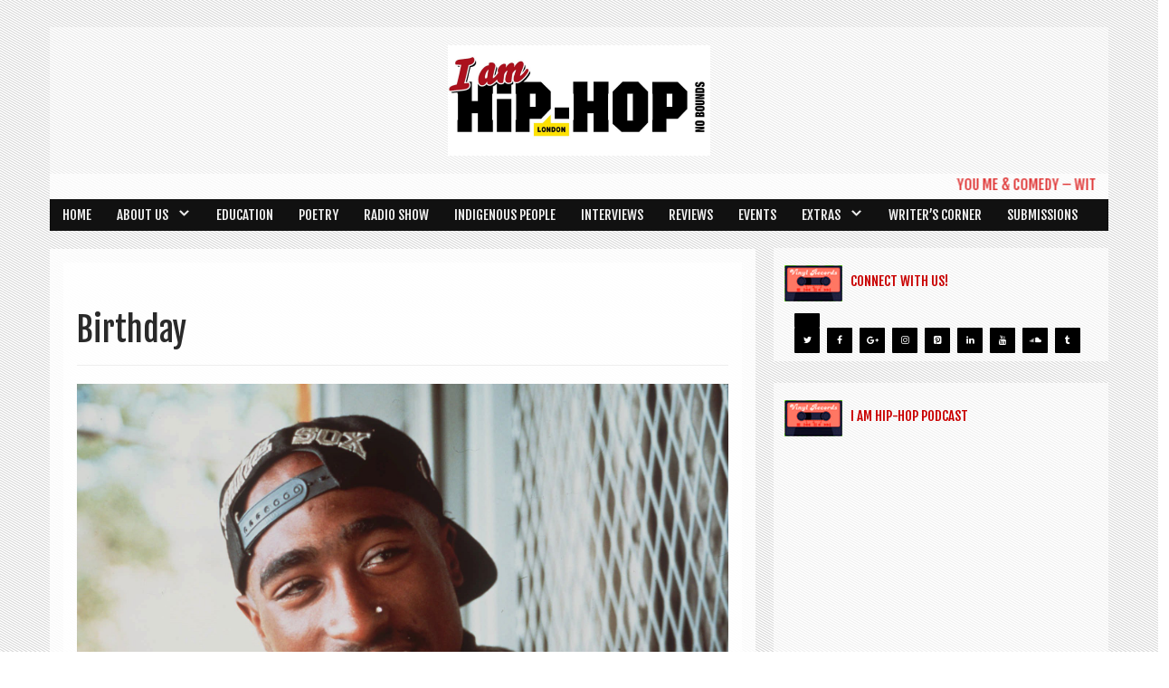

--- FILE ---
content_type: text/html; charset=UTF-8
request_url: https://www.iamhiphopmagazine.com/tag/birthday/
body_size: 21668
content:
<!DOCTYPE html>

<html lang="en-US">

<head>

<link href='https://fonts.googleapis.com/css?family=Fjalla+One' rel='stylesheet' type='text/css'>

<meta charset="UTF-8">

<meta name="viewport" content="width=device-width, initial-scale=1">

<title>Birthday Archives - I Am Hip-Hop Magazine</title>

<link rel="profile" href="https://gmpg.org/xfn/11">

<link rel="pingback" href="">


 <style type="text/css">
    </style>

	<!-- This site is optimized with the Yoast SEO plugin v14.4.1 - https://yoast.com/wordpress/plugins/seo/ -->
	<meta name="robots" content="index, follow" />
	<meta name="googlebot" content="index, follow, max-snippet:-1, max-image-preview:large, max-video-preview:-1" />
	<meta name="bingbot" content="index, follow, max-snippet:-1, max-image-preview:large, max-video-preview:-1" />
	<link rel="canonical" href="https://www.iamhiphopmagazine.com/tag/birthday/" />
	<meta property="og:locale" content="en_US" />
	<meta property="og:type" content="article" />
	<meta property="og:title" content="Birthday Archives - I Am Hip-Hop Magazine" />
	<meta property="og:url" content="https://www.iamhiphopmagazine.com/tag/birthday/" />
	<meta property="og:site_name" content="I Am Hip-Hop Magazine" />
	<meta name="twitter:card" content="summary" />
	<script type="application/ld+json" class="yoast-schema-graph">{"@context":"https://schema.org","@graph":[{"@type":"WebSite","@id":"https://www.iamhiphopmagazine.com/#website","url":"https://www.iamhiphopmagazine.com/","name":"I Am Hip-Hop Magazine","description":"Embracing the roots of Hip-Hop","potentialAction":[{"@type":"SearchAction","target":"https://www.iamhiphopmagazine.com/?s={search_term_string}","query-input":"required name=search_term_string"}],"inLanguage":"en-US"},{"@type":"CollectionPage","@id":"https://www.iamhiphopmagazine.com/tag/birthday/#webpage","url":"https://www.iamhiphopmagazine.com/tag/birthday/","name":"Birthday Archives - I Am Hip-Hop Magazine","isPartOf":{"@id":"https://www.iamhiphopmagazine.com/#website"},"inLanguage":"en-US"}]}</script>
	<!-- / Yoast SEO plugin. -->


<link rel='dns-prefetch' href='//fonts.googleapis.com' />
<link rel='dns-prefetch' href='//s.w.org' />
<link rel="alternate" type="application/rss+xml" title="I Am Hip-Hop Magazine &raquo; Feed" href="https://www.iamhiphopmagazine.com/feed/" />
<link rel="alternate" type="application/rss+xml" title="I Am Hip-Hop Magazine &raquo; Comments Feed" href="https://www.iamhiphopmagazine.com/comments/feed/" />
<link rel="alternate" type="application/rss+xml" title="I Am Hip-Hop Magazine &raquo; Birthday Tag Feed" href="https://www.iamhiphopmagazine.com/tag/birthday/feed/" />
		<script type="text/javascript">
			window._wpemojiSettings = {"baseUrl":"https:\/\/s.w.org\/images\/core\/emoji\/12.0.0-1\/72x72\/","ext":".png","svgUrl":"https:\/\/s.w.org\/images\/core\/emoji\/12.0.0-1\/svg\/","svgExt":".svg","source":{"concatemoji":"https:\/\/www.iamhiphopmagazine.com\/wp-includes\/js\/wp-emoji-release.min.js?ver=5.4.18"}};
			/*! This file is auto-generated */
			!function(e,a,t){var n,r,o,i=a.createElement("canvas"),p=i.getContext&&i.getContext("2d");function s(e,t){var a=String.fromCharCode;p.clearRect(0,0,i.width,i.height),p.fillText(a.apply(this,e),0,0);e=i.toDataURL();return p.clearRect(0,0,i.width,i.height),p.fillText(a.apply(this,t),0,0),e===i.toDataURL()}function c(e){var t=a.createElement("script");t.src=e,t.defer=t.type="text/javascript",a.getElementsByTagName("head")[0].appendChild(t)}for(o=Array("flag","emoji"),t.supports={everything:!0,everythingExceptFlag:!0},r=0;r<o.length;r++)t.supports[o[r]]=function(e){if(!p||!p.fillText)return!1;switch(p.textBaseline="top",p.font="600 32px Arial",e){case"flag":return s([127987,65039,8205,9895,65039],[127987,65039,8203,9895,65039])?!1:!s([55356,56826,55356,56819],[55356,56826,8203,55356,56819])&&!s([55356,57332,56128,56423,56128,56418,56128,56421,56128,56430,56128,56423,56128,56447],[55356,57332,8203,56128,56423,8203,56128,56418,8203,56128,56421,8203,56128,56430,8203,56128,56423,8203,56128,56447]);case"emoji":return!s([55357,56424,55356,57342,8205,55358,56605,8205,55357,56424,55356,57340],[55357,56424,55356,57342,8203,55358,56605,8203,55357,56424,55356,57340])}return!1}(o[r]),t.supports.everything=t.supports.everything&&t.supports[o[r]],"flag"!==o[r]&&(t.supports.everythingExceptFlag=t.supports.everythingExceptFlag&&t.supports[o[r]]);t.supports.everythingExceptFlag=t.supports.everythingExceptFlag&&!t.supports.flag,t.DOMReady=!1,t.readyCallback=function(){t.DOMReady=!0},t.supports.everything||(n=function(){t.readyCallback()},a.addEventListener?(a.addEventListener("DOMContentLoaded",n,!1),e.addEventListener("load",n,!1)):(e.attachEvent("onload",n),a.attachEvent("onreadystatechange",function(){"complete"===a.readyState&&t.readyCallback()})),(n=t.source||{}).concatemoji?c(n.concatemoji):n.wpemoji&&n.twemoji&&(c(n.twemoji),c(n.wpemoji)))}(window,document,window._wpemojiSettings);
		</script>
		<style type="text/css">
img.wp-smiley,
img.emoji {
	display: inline !important;
	border: none !important;
	box-shadow: none !important;
	height: 1em !important;
	width: 1em !important;
	margin: 0 .07em !important;
	vertical-align: -0.1em !important;
	background: none !important;
	padding: 0 !important;
}
</style>
	<link rel='stylesheet' id='wp-block-library-css'  href='https://www.iamhiphopmagazine.com/wp-includes/css/dist/block-library/style.min.css?ver=5.4.18' type='text/css' media='all' />
<link rel='stylesheet' id='advpsStyleSheet-css'  href='https://www.iamhiphopmagazine.com/wp-content/plugins/advanced-post-slider/advps-style.css?ver=5.4.18' type='text/css' media='all' />
<link rel='stylesheet' id='ts_fab_css-css'  href='https://www.iamhiphopmagazine.com/wp-content/plugins/fancier-author-box/css/ts-fab.min.css?ver=1.4' type='text/css' media='all' />
<link rel='stylesheet' id='pms-style-front-end-css'  href='https://www.iamhiphopmagazine.com/wp-content/plugins/paid-member-subscriptions/assets/css/style-front-end.css?ver=2.1.4' type='text/css' media='all' />
<link rel='stylesheet' id='wp-audio-player-css'  href='https://www.iamhiphopmagazine.com/wp-content/plugins/wp-audio-player/css/audioplayer.css?ver=5.4.18' type='text/css' media='all' />
<link rel='stylesheet' id='wp-audio-player-theme-css'  href='https://www.iamhiphopmagazine.com/wp-content/plugins/wp-audio-player/css/plugin.css?ver=5.4.18' type='text/css' media='all' />
<link rel='stylesheet' id='ppress-frontend-css'  href='https://www.iamhiphopmagazine.com/wp-content/plugins/wp-user-avatar/assets/css/frontend.min.css?ver=4.15.10' type='text/css' media='all' />
<link rel='stylesheet' id='ppress-flatpickr-css'  href='https://www.iamhiphopmagazine.com/wp-content/plugins/wp-user-avatar/assets/flatpickr/flatpickr.min.css?ver=4.15.10' type='text/css' media='all' />
<link rel='stylesheet' id='ppress-select2-css'  href='https://www.iamhiphopmagazine.com/wp-content/plugins/wp-user-avatar/assets/select2/select2.min.css?ver=5.4.18' type='text/css' media='all' />
<link rel='stylesheet' id='dashicons-css'  href='https://www.iamhiphopmagazine.com/wp-includes/css/dashicons.min.css?ver=5.4.18' type='text/css' media='all' />
<link rel='stylesheet' id='IAHH-style-css'  href='https://www.iamhiphopmagazine.com/wp-content/themes/I-Am-HipHop-Magazine/style.css?ver=1.0' type='text/css' media='all' />
<link rel='stylesheet' id='IAHH-bootstrap-css'  href='https://www.iamhiphopmagazine.com/wp-content/themes/I-Am-HipHop-Magazine/inc/bootstrap/css/bootstrap.css?ver=5.4.18' type='text/css' media='all' />
<link rel='stylesheet' id='IAHH-bootstrap-theme-css'  href='https://www.iamhiphopmagazine.com/wp-content/themes/I-Am-HipHop-Magazine/inc/bootstrap/css/bootstrap-theme.css?ver=5.4.18' type='text/css' media='all' />
<link rel='stylesheet' id='IAHH-custom-style-css'  href='https://www.iamhiphopmagazine.com/wp-content/themes/I-Am-HipHop-Magazine/custom.css?ver=5.4.18' type='text/css' media='all' />
<link rel='stylesheet' id='IAHH-google-fonts-css'  href='//fonts.googleapis.com/css?family=Source+Sans+Pro%3A400%2C600%2C700%2C900%2C400italic%2C600italic%2C700italic%2C900italic&#038;ver=5.4.18' type='text/css' media='all' />
<style id='wp-typography-custom-inline-css' type='text/css'>
sup{vertical-align: 60%;font-size: 75%;line-height: 100%}sub{vertical-align: -10%;font-size: 75%;line-height: 100%}.amp{font-family: Baskerville, "Goudy Old Style", "Palatino", "Book Antiqua", "Warnock Pro", serif;font-weight: normal;font-style: italic;font-size: 1.1em;line-height: 1em}.caps{font-size: 90%}.dquo{margin-left:-.40em}.quo{margin-left:-.2em}
</style>
<style id='wp-typography-safari-font-workaround-inline-css' type='text/css'>
body {-webkit-font-feature-settings: "liga";font-feature-settings: "liga";-ms-font-feature-settings: normal;}
</style>
<script type='text/javascript' src='https://www.iamhiphopmagazine.com/wp-includes/js/jquery/jquery.js?ver=1.12.4-wp'></script>
<script type='text/javascript' src='https://www.iamhiphopmagazine.com/wp-includes/js/jquery/jquery-migrate.min.js?ver=1.4.1'></script>
<script type='text/javascript' src='https://www.iamhiphopmagazine.com/wp-content/plugins/adrotate/library/jquery.adrotate.dyngroup.js'></script>
<script type='text/javascript' src='https://www.iamhiphopmagazine.com/wp-content/plugins/advanced-post-slider/js/advps.frnt.script.js?ver=5.4.18'></script>
<script type='text/javascript' src='https://www.iamhiphopmagazine.com/wp-content/plugins/advanced-post-slider/bxslider/jquery.bxslider.min.js?ver=5.4.18'></script>
<script type='text/javascript' src='https://www.iamhiphopmagazine.com/wp-content/plugins/fancier-author-box/js/ts-fab.min.js?ver=1.4'></script>
<script type='text/javascript'>
/* <![CDATA[ */
var pmsGdpr = {"delete_url":"https:\/\/www.iamhiphopmagazine.com?pms_user=0&pms_action=pms_delete_user&pms_nonce=dc50b9e173","delete_text":"Type DELETE to confirm deleting your account and all data associated with it:","delete_error_text":"You did not type DELETE. Try again!"};
var PMS_States = {"BR":{"AC":"Acre","AL":"Alagoas","AP":"Amap&aacute;","AM":"Amazonas","BA":"Bahia","CE":"Cear&aacute;","DF":"Distrito Federal","ES":"Esp&iacute;rito Santo","GO":"Goi&aacute;s","MA":"Maranh&atilde;o","MT":"Mato Grosso","MS":"Mato Grosso do Sul","MG":"Minas Gerais","PA":"Par&aacute;","PB":"Para&iacute;ba","PR":"Paran&aacute;","PE":"Pernambuco","PI":"Piau&iacute;","RJ":"Rio de Janeiro","RN":"Rio Grande do Norte","RS":"Rio Grande do Sul","RO":"Rond&ocirc;nia","RR":"Roraima","SC":"Santa Catarina","SP":"S&atilde;o Paulo","SE":"Sergipe","TO":"Tocantins"},"NZ":{"NL":"Northland","AK":"Auckland","WA":"Waikato","BP":"Bay of Plenty","TK":"Taranaki","GI":"Gisborne","HB":"Hawke&rsquo;s Bay","MW":"Manawatu-Wanganui","WE":"Wellington","NS":"Nelson","MB":"Marlborough","TM":"Tasman","WC":"West Coast","CT":"Canterbury","OT":"Otago","SL":"Southland"},"PE":{"CAL":"El Callao","LMA":"Municipalidad Metropolitana de Lima","AMA":"Amazonas","ANC":"Ancash","APU":"Apur&iacute;mac","ARE":"Arequipa","AYA":"Ayacucho","CAJ":"Cajamarca","CUS":"Cusco","HUV":"Huancavelica","HUC":"Hu&aacute;nuco","ICA":"Ica","JUN":"Jun&iacute;n","LAL":"La Libertad","LAM":"Lambayeque","LIM":"Lima","LOR":"Loreto","MDD":"Madre de Dios","MOQ":"Moquegua","PAS":"Pasco","PIU":"Piura","PUN":"Puno","SAM":"San Mart&iacute;n","TAC":"Tacna","TUM":"Tumbes","UCA":"Ucayali"},"HK":{"HONG KONG":"Hong Kong Island","KOWLOON":"Kowloon","NEW TERRITORIES":"New Territories"},"ES":{"C":"A Coru&ntilde;a","VI":"Araba\/&Aacute;lava","AB":"Albacete","A":"Alicante","AL":"Almer&iacute;a","O":"Asturias","AV":"&Aacute;vila","BA":"Badajoz","PM":"Baleares","B":"Barcelona","BU":"Burgos","CC":"C&aacute;ceres","CA":"C&aacute;diz","S":"Cantabria","CS":"Castell&oacute;n","CE":"Ceuta","CR":"Ciudad Real","CO":"C&oacute;rdoba","CU":"Cuenca","GI":"Girona","GR":"Granada","GU":"Guadalajara","SS":"Gipuzkoa","H":"Huelva","HU":"Huesca","J":"Ja&eacute;n","LO":"La Rioja","GC":"Las Palmas","LE":"Le&oacute;n","L":"Lleida","LU":"Lugo","M":"Madrid","MA":"M&aacute;laga","ML":"Melilla","MU":"Murcia","NA":"Navarra","OR":"Ourense","P":"Palencia","PO":"Pontevedra","SA":"Salamanca","TF":"Santa Cruz de Tenerife","SG":"Segovia","SE":"Sevilla","SO":"Soria","T":"Tarragona","TE":"Teruel","TO":"Toledo","V":"Valencia","VA":"Valladolid","BI":"Bizkaia","ZA":"Zamora","Z":"Zaragoza"},"BD":{"BAG":"Bagerhat","BAN":"Bandarban","BAR":"Barguna","BARI":"Barisal","BHO":"Bhola","BOG":"Bogra","BRA":"Brahmanbaria","CHA":"Chandpur","CHI":"Chittagong","CHU":"Chuadanga","COM":"Comilla","COX":"Cox's Bazar","DHA":"Dhaka","DIN":"Dinajpur","FAR":"Faridpur ","FEN":"Feni","GAI":"Gaibandha","GAZI":"Gazipur","GOP":"Gopalganj","HAB":"Habiganj","JAM":"Jamalpur","JES":"Jessore","JHA":"Jhalokati","JHE":"Jhenaidah","JOY":"Joypurhat","KHA":"Khagrachhari","KHU":"Khulna","KIS":"Kishoreganj","KUR":"Kurigram","KUS":"Kushtia","LAK":"Lakshmipur","LAL":"Lalmonirhat","MAD":"Madaripur","MAG":"Magura","MAN":"Manikganj ","MEH":"Meherpur","MOU":"Moulvibazar","MUN":"Munshiganj","MYM":"Mymensingh","NAO":"Naogaon","NAR":"Narail","NARG":"Narayanganj","NARD":"Narsingdi","NAT":"Natore","NAW":"Nawabganj","NET":"Netrakona","NIL":"Nilphamari","NOA":"Noakhali","PAB":"Pabna","PAN":"Panchagarh","PAT":"Patuakhali","PIR":"Pirojpur","RAJB":"Rajbari","RAJ":"Rajshahi","RAN":"Rangamati","RANP":"Rangpur","SAT":"Satkhira","SHA":"Shariatpur","SHE":"Sherpur","SIR":"Sirajganj","SUN":"Sunamganj","SYL":"Sylhet","TAN":"Tangail","THA":"Thakurgaon"},"IR":{"KHZ":"Khuzestan  (\u062e\u0648\u0632\u0633\u062a\u0627\u0646)","THR":"Tehran  (\u062a\u0647\u0631\u0627\u0646)","ILM":"Ilaam (\u0627\u06cc\u0644\u0627\u0645)","BHR":"Bushehr (\u0628\u0648\u0634\u0647\u0631)","ADL":"Ardabil (\u0627\u0631\u062f\u0628\u06cc\u0644)","ESF":"Isfahan (\u0627\u0635\u0641\u0647\u0627\u0646)","YZD":"Yazd (\u06cc\u0632\u062f)","KRH":"Kermanshah (\u06a9\u0631\u0645\u0627\u0646\u0634\u0627\u0647)","KRN":"Kerman (\u06a9\u0631\u0645\u0627\u0646)","HDN":"Hamadan (\u0647\u0645\u062f\u0627\u0646)","GZN":"Ghazvin (\u0642\u0632\u0648\u06cc\u0646)","ZJN":"Zanjan (\u0632\u0646\u062c\u0627\u0646)","LRS":"Luristan (\u0644\u0631\u0633\u062a\u0627\u0646)","ABZ":"Alborz (\u0627\u0644\u0628\u0631\u0632)","EAZ":"East Azarbaijan (\u0622\u0630\u0631\u0628\u0627\u06cc\u062c\u0627\u0646 \u0634\u0631\u0642\u06cc)","WAZ":"West Azarbaijan (\u0622\u0630\u0631\u0628\u0627\u06cc\u062c\u0627\u0646 \u063a\u0631\u0628\u06cc)","CHB":"Chaharmahal and Bakhtiari (\u0686\u0647\u0627\u0631\u0645\u062d\u0627\u0644 \u0648 \u0628\u062e\u062a\u06cc\u0627\u0631\u06cc)","SKH":"South Khorasan (\u062e\u0631\u0627\u0633\u0627\u0646 \u062c\u0646\u0648\u0628\u06cc)","RKH":"Razavi Khorasan (\u062e\u0631\u0627\u0633\u0627\u0646 \u0631\u0636\u0648\u06cc)","NKH":"North Khorasan (\u062e\u0631\u0627\u0633\u0627\u0646 \u062c\u0646\u0648\u0628\u06cc)","SMN":"Semnan (\u0633\u0645\u0646\u0627\u0646)","FRS":"Fars (\u0641\u0627\u0631\u0633)","QHM":"Qom (\u0642\u0645)","KRD":"Kurdistan \/ \u06a9\u0631\u062f\u0633\u062a\u0627\u0646)","KBD":"Kohgiluyeh and BoyerAhmad (\u06a9\u0647\u06af\u06cc\u0644\u0648\u06cc\u06cc\u0647 \u0648 \u0628\u0648\u06cc\u0631\u0627\u062d\u0645\u062f)","GLS":"Golestan (\u06af\u0644\u0633\u062a\u0627\u0646)","GIL":"Gilan (\u06af\u06cc\u0644\u0627\u0646)","MZN":"Mazandaran (\u0645\u0627\u0632\u0646\u062f\u0631\u0627\u0646)","MKZ":"Markazi (\u0645\u0631\u06a9\u0632\u06cc)","HRZ":"Hormozgan (\u0647\u0631\u0645\u0632\u06af\u0627\u0646)","SBN":"Sistan and Baluchestan (\u0633\u06cc\u0633\u062a\u0627\u0646 \u0648 \u0628\u0644\u0648\u0686\u0633\u062a\u0627\u0646)"},"JP":{"JP01":"Hokkaido","JP02":"Aomori","JP03":"Iwate","JP04":"Miyagi","JP05":"Akita","JP06":"Yamagata","JP07":"Fukushima","JP08":"Ibaraki","JP09":"Tochigi","JP10":"Gunma","JP11":"Saitama","JP12":"Chiba","JP13":"Tokyo","JP14":"Kanagawa","JP15":"Niigata","JP16":"Toyama","JP17":"Ishikawa","JP18":"Fukui","JP19":"Yamanashi","JP20":"Nagano","JP21":"Gifu","JP22":"Shizuoka","JP23":"Aichi","JP24":"Mie","JP25":"Shiga","JP26":"Kyoto","JP27":"Osaka","JP28":"Hyogo","JP29":"Nara","JP30":"Wakayama","JP31":"Tottori","JP32":"Shimane","JP33":"Okayama","JP34":"Hiroshima","JP35":"Yamaguchi","JP36":"Tokushima","JP37":"Kagawa","JP38":"Ehime","JP39":"Kochi","JP40":"Fukuoka","JP41":"Saga","JP42":"Nagasaki","JP43":"Kumamoto","JP44":"Oita","JP45":"Miyazaki","JP46":"Kagoshima","JP47":"Okinawa"},"PH":{"ABR":"Abra","AGN":"Agusan del Norte","AGS":"Agusan del Sur","AKL":"Aklan","ALB":"Albay","ANT":"Antique","APA":"Apayao","AUR":"Aurora","BAS":"Basilan","BAN":"Bataan","BTN":"Batanes","BTG":"Batangas","BEN":"Benguet","BIL":"Biliran","BOH":"Bohol","BUK":"Bukidnon","BUL":"Bulacan","CAG":"Cagayan","CAN":"Camarines Norte","CAS":"Camarines Sur","CAM":"Camiguin","CAP":"Capiz","CAT":"Catanduanes","CAV":"Cavite","CEB":"Cebu","COM":"Compostela Valley","NCO":"Cotabato","DAV":"Davao del Norte","DAS":"Davao del Sur","DAC":"Davao Occidental","DAO":"Davao Oriental","DIN":"Dinagat Islands","EAS":"Eastern Samar","GUI":"Guimaras","IFU":"Ifugao","ILN":"Ilocos Norte","ILS":"Ilocos Sur","ILI":"Iloilo","ISA":"Isabela","KAL":"Kalinga","LUN":"La Union","LAG":"Laguna","LAN":"Lanao del Norte","LAS":"Lanao del Sur","LEY":"Leyte","MAG":"Maguindanao","MAD":"Marinduque","MAS":"Masbate","MSC":"Misamis Occidental","MSR":"Misamis Oriental","MOU":"Mountain Province","NEC":"Negros Occidental","NER":"Negros Oriental","NSA":"Northern Samar","NUE":"Nueva Ecija","NUV":"Nueva Vizcaya","MDC":"Occidental Mindoro","MDR":"Oriental Mindoro","PLW":"Palawan","PAM":"Pampanga","PAN":"Pangasinan","QUE":"Quezon","QUI":"Quirino","RIZ":"Rizal","ROM":"Romblon","WSA":"Samar","SAR":"Sarangani","SIQ":"Siquijor","SOR":"Sorsogon","SCO":"South Cotabato","SLE":"Southern Leyte","SUK":"Sultan Kudarat","SLU":"Sulu","SUN":"Surigao del Norte","SUR":"Surigao del Sur","TAR":"Tarlac","TAW":"Tawi-Tawi","ZMB":"Zambales","ZAN":"Zamboanga del Norte","ZAS":"Zamboanga del Sur","ZSI":"Zamboanga Sibugay","00":"Metro Manila"},"IE":{"CW":"Carlow","CN":"Cavan","CE":"Clare","CO":"Cork","DL":"Donegal","D":"Dublin","G":"Galway","KY":"Kerry","KE":"Kildare","KK":"Kilkenny","LS":"Laois","LM":"Leitrim","LK":"Limerick","LD":"Longford","LH":"Louth","MO":"Mayo","MH":"Meath","MN":"Monaghan","OY":"Offaly","RN":"Roscommon","SO":"Sligo","TA":"Tipperary","WD":"Waterford","WH":"Westmeath","WX":"Wexford","WW":"Wicklow"},"AU":{"ACT":"Australian Capital Territory","NSW":"New South Wales","NT":"Northern Territory","QLD":"Queensland","SA":"South Australia","TAS":"Tasmania","VIC":"Victoria","WA":"Western Australia"},"CA":{"AB":"Alberta","BC":"British Columbia","MB":"Manitoba","NB":"New Brunswick","NL":"Newfoundland and Labrador","NT":"Northwest Territories","NS":"Nova Scotia","NU":"Nunavut","ON":"Ontario","PE":"Prince Edward Island","QC":"Quebec","SK":"Saskatchewan","YT":"Yukon Territory"},"HU":{"BK":"B\u00e1cs-Kiskun","BE":"B\u00e9k\u00e9s","BA":"Baranya","BZ":"Borsod-Aba\u00faj-Zempl\u00e9n","BU":"Budapest","CS":"Csongr\u00e1d","FE":"Fej\u00e9r","GS":"Gy\u0151r-Moson-Sopron","HB":"Hajd\u00fa-Bihar","HE":"Heves","JN":"J\u00e1sz-Nagykun-Szolnok","KE":"Kom\u00e1rom-Esztergom","NO":"N\u00f3gr\u00e1d","PE":"Pest","SO":"Somogy","SZ":"Szabolcs-Szatm\u00e1r-Bereg","TO":"Tolna","VA":"Vas","VE":"Veszpr\u00e9m","ZA":"Zala"},"BG":{"BG-01":"Blagoevgrad","BG-02":"Burgas","BG-08":"Dobrich","BG-07":"Gabrovo","BG-26":"Haskovo","BG-09":"Kardzhali","BG-10":"Kyustendil","BG-11":"Lovech","BG-12":"Montana","BG-13":"Pazardzhik","BG-14":"Pernik","BG-15":"Pleven","BG-16":"Plovdiv","BG-17":"Razgrad","BG-18":"Ruse","BG-27":"Shumen","BG-19":"Silistra","BG-20":"Sliven","BG-21":"Smolyan","BG-23":"Sofia","BG-22":"Sofia-Grad","BG-24":"Stara Zagora","BG-25":"Targovishte","BG-03":"Varna","BG-04":"Veliko Tarnovo","BG-05":"Vidin","BG-06":"Vratsa","BG-28":"Yambol"},"GR":{"I":"\u0391\u03c4\u03c4\u03b9\u03ba\u03ae","A":"\u0391\u03bd\u03b1\u03c4\u03bf\u03bb\u03b9\u03ba\u03ae \u039c\u03b1\u03ba\u03b5\u03b4\u03bf\u03bd\u03af\u03b1 \u03ba\u03b1\u03b9 \u0398\u03c1\u03ac\u03ba\u03b7","B":"\u039a\u03b5\u03bd\u03c4\u03c1\u03b9\u03ba\u03ae \u039c\u03b1\u03ba\u03b5\u03b4\u03bf\u03bd\u03af\u03b1","C":"\u0394\u03c5\u03c4\u03b9\u03ba\u03ae \u039c\u03b1\u03ba\u03b5\u03b4\u03bf\u03bd\u03af\u03b1","D":"\u0389\u03c0\u03b5\u03b9\u03c1\u03bf\u03c2","E":"\u0398\u03b5\u03c3\u03c3\u03b1\u03bb\u03af\u03b1","F":"\u0399\u03cc\u03bd\u03b9\u03bf\u03b9 \u039d\u03ae\u03c3\u03bf\u03b9","G":"\u0394\u03c5\u03c4\u03b9\u03ba\u03ae \u0395\u03bb\u03bb\u03ac\u03b4\u03b1","H":"\u03a3\u03c4\u03b5\u03c1\u03b5\u03ac \u0395\u03bb\u03bb\u03ac\u03b4\u03b1","J":"\u03a0\u03b5\u03bb\u03bf\u03c0\u03cc\u03bd\u03bd\u03b7\u03c3\u03bf\u03c2","K":"\u0392\u03cc\u03c1\u03b5\u03b9\u03bf \u0391\u03b9\u03b3\u03b1\u03af\u03bf","L":"\u039d\u03cc\u03c4\u03b9\u03bf \u0391\u03b9\u03b3\u03b1\u03af\u03bf","M":"\u039a\u03c1\u03ae\u03c4\u03b7"},"AR":{"C":"Ciudad Aut&oacute;noma de Buenos Aires","B":"Buenos Aires","K":"Catamarca","H":"Chaco","U":"Chubut","X":"C&oacute;rdoba","W":"Corrientes","E":"Entre R&iacute;os","P":"Formosa","Y":"Jujuy","L":"La Pampa","F":"La Rioja","M":"Mendoza","N":"Misiones","Q":"Neuqu&eacute;n","R":"R&iacute;o Negro","A":"Salta","J":"San Juan","D":"San Luis","Z":"Santa Cruz","S":"Santa Fe","G":"Santiago del Estero","V":"Tierra del Fuego","T":"Tucum&aacute;n"},"RO":{"AB":"Alba","AR":"Arad","AG":"Arge&#537;","BC":"Bac&#259;u","BH":"Bihor","BN":"Bistri&#539;a-N&#259;s&#259;ud","BT":"Boto&#537;ani","BR":"Br&#259;ila","BV":"Bra&#537;ov","B":"Bucure&#537;ti","BZ":"Buz&#259;u","CL":"C&#259;l&#259;ra&#537;i","CS":"Cara&#537;-Severin","CJ":"Cluj","CT":"Constan&#539;a","CV":"Covasna","DB":"D&acirc;mbovi&#539;a","DJ":"Dolj","GL":"Gala&#539;i","GR":"Giurgiu","GJ":"Gorj","HR":"Harghita","HD":"Hunedoara","IL":"Ialomi&#539;a","IS":"Ia&#537;i","IF":"Ilfov","MM":"Maramure&#537;","MH":"Mehedin&#539;i","MS":"Mure&#537;","NT":"Neam&#539;","OT":"Olt","PH":"Prahova","SJ":"S&#259;laj","SM":"Satu Mare","SB":"Sibiu","SV":"Suceava","TR":"Teleorman","TM":"Timi&#537;","TL":"Tulcea","VL":"V&acirc;lcea","VS":"Vaslui","VN":"Vrancea"},"TR":{"TR01":"Adana","TR02":"Ad&#305;yaman","TR03":"Afyon","TR04":"A&#287;r&#305;","TR05":"Amasya","TR06":"Ankara","TR07":"Antalya","TR08":"Artvin","TR09":"Ayd&#305;n","TR10":"Bal&#305;kesir","TR11":"Bilecik","TR12":"Bing&#246;l","TR13":"Bitlis","TR14":"Bolu","TR15":"Burdur","TR16":"Bursa","TR17":"&#199;anakkale","TR18":"&#199;ank&#305;r&#305;","TR19":"&#199;orum","TR20":"Denizli","TR21":"Diyarbak&#305;r","TR22":"Edirne","TR23":"Elaz&#305;&#287;","TR24":"Erzincan","TR25":"Erzurum","TR26":"Eski&#351;ehir","TR27":"Gaziantep","TR28":"Giresun","TR29":"G&#252;m&#252;&#351;hane","TR30":"Hakkari","TR31":"Hatay","TR32":"Isparta","TR33":"&#304;&#231;el","TR34":"&#304;stanbul","TR35":"&#304;zmir","TR36":"Kars","TR37":"Kastamonu","TR38":"Kayseri","TR39":"K&#305;rklareli","TR40":"K&#305;r&#351;ehir","TR41":"Kocaeli","TR42":"Konya","TR43":"K&#252;tahya","TR44":"Malatya","TR45":"Manisa","TR46":"Kahramanmara&#351;","TR47":"Mardin","TR48":"Mu&#287;la","TR49":"Mu&#351;","TR50":"Nev&#351;ehir","TR51":"Ni&#287;de","TR52":"Ordu","TR53":"Rize","TR54":"Sakarya","TR55":"Samsun","TR56":"Siirt","TR57":"Sinop","TR58":"Sivas","TR59":"Tekirda&#287;","TR60":"Tokat","TR61":"Trabzon","TR62":"Tunceli","TR63":"&#350;anl&#305;urfa","TR64":"U&#351;ak","TR65":"Van","TR66":"Yozgat","TR67":"Zonguldak","TR68":"Aksaray","TR69":"Bayburt","TR70":"Karaman","TR71":"K&#305;r&#305;kkale","TR72":"Batman","TR73":"&#350;&#305;rnak","TR74":"Bart&#305;n","TR75":"Ardahan","TR76":"I&#287;d&#305;r","TR77":"Yalova","TR78":"Karab&#252;k","TR79":"Kilis","TR80":"Osmaniye","TR81":"D&#252;zce"},"IT":{"AG":"Agrigento","AL":"Alessandria","AN":"Ancona","AO":"Aosta","AR":"Arezzo","AP":"Ascoli Piceno","AT":"Asti","AV":"Avellino","BA":"Bari","BT":"Barletta-Andria-Trani","BL":"Belluno","BN":"Benevento","BG":"Bergamo","BI":"Biella","BO":"Bologna","BZ":"Bolzano","BS":"Brescia","BR":"Brindisi","CA":"Cagliari","CL":"Caltanissetta","CB":"Campobasso","CI":"Carbonia-Iglesias","CE":"Caserta","CT":"Catania","CZ":"Catanzaro","CH":"Chieti","CO":"Como","CS":"Cosenza","CR":"Cremona","KR":"Crotone","CN":"Cuneo","EN":"Enna","FM":"Fermo","FE":"Ferrara","FI":"Firenze","FG":"Foggia","FC":"Forl\u00ec-Cesena","FR":"Frosinone","GE":"Genova","GO":"Gorizia","GR":"Grosseto","IM":"Imperia","IS":"Isernia","SP":"La Spezia","AQ":"L&apos;Aquila","LT":"Latina","LE":"Lecce","LC":"Lecco","LI":"Livorno","LO":"Lodi","LU":"Lucca","MC":"Macerata","MN":"Mantova","MS":"Massa-Carrara","MT":"Matera","ME":"Messina","MI":"Milano","MO":"Modena","MB":"Monza e della Brianza","NA":"Napoli","NO":"Novara","NU":"Nuoro","OT":"Olbia-Tempio","OR":"Oristano","PD":"Padova","PA":"Palermo","PR":"Parma","PV":"Pavia","PG":"Perugia","PU":"Pesaro e Urbino","PE":"Pescara","PC":"Piacenza","PI":"Pisa","PT":"Pistoia","PN":"Pordenone","PZ":"Potenza","PO":"Prato","RG":"Ragusa","RA":"Ravenna","RC":"Reggio Calabria","RE":"Reggio Emilia","RI":"Rieti","RN":"Rimini","RM":"Roma","RO":"Rovigo","SA":"Salerno","VS":"Medio Campidano","SS":"Sassari","SV":"Savona","SI":"Siena","SR":"Siracusa","SO":"Sondrio","TA":"Taranto","TE":"Teramo","TR":"Terni","TO":"Torino","OG":"Ogliastra","TP":"Trapani","TN":"Trento","TV":"Treviso","TS":"Trieste","UD":"Udine","VA":"Varese","VE":"Venezia","VB":"Verbano-Cusio-Ossola","VC":"Vercelli","VR":"Verona","VV":"Vibo Valentia","VI":"Vicenza","VT":"Viterbo"},"US":{"AL":"Alabama","AK":"Alaska","AZ":"Arizona","AR":"Arkansas","CA":"California","CO":"Colorado","CT":"Connecticut","DE":"Delaware","DC":"District Of Columbia","FL":"Florida","GA":"Georgia","HI":"Hawaii","ID":"Idaho","IL":"Illinois","IN":"Indiana","IA":"Iowa","KS":"Kansas","KY":"Kentucky","LA":"Louisiana","ME":"Maine","MD":"Maryland","MA":"Massachusetts","MI":"Michigan","MN":"Minnesota","MS":"Mississippi","MO":"Missouri","MT":"Montana","NE":"Nebraska","NV":"Nevada","NH":"New Hampshire","NJ":"New Jersey","NM":"New Mexico","NY":"New York","NC":"North Carolina","ND":"North Dakota","OH":"Ohio","OK":"Oklahoma","OR":"Oregon","PA":"Pennsylvania","RI":"Rhode Island","SC":"South Carolina","SD":"South Dakota","TN":"Tennessee","TX":"Texas","UT":"Utah","VT":"Vermont","VA":"Virginia","WA":"Washington","WV":"West Virginia","WI":"Wisconsin","WY":"Wyoming","AA":"Armed Forces (AA)","AE":"Armed Forces (AE)","AP":"Armed Forces (AP)","AS":"American Samoa","GU":"Guam","MP":"Northern Mariana Islands","PR":"Puerto Rico","UM":"US Minor Outlying Islands","VI":"US Virgin Islands"},"NP":{"ILL":"Illam","JHA":"Jhapa","PAN":"Panchthar","TAP":"Taplejung","BHO":"Bhojpur","DKA":"Dhankuta","MOR":"Morang","SUN":"Sunsari","SAN":"Sankhuwa","TER":"Terhathum","KHO":"Khotang","OKH":"Okhaldhunga","SAP":"Saptari","SIR":"Siraha","SOL":"Solukhumbu","UDA":"Udayapur","DHA":"Dhanusa","DLK":"Dolakha","MOH":"Mohottari","RAM":"Ramechha","SAR":"Sarlahi","SIN":"Sindhuli","BHA":"Bhaktapur","DHD":"Dhading","KTM":"Kathmandu","KAV":"Kavrepalanchowk","LAL":"Lalitpur","NUW":"Nuwakot","RAS":"Rasuwa","SPC":"Sindhupalchowk","BAR":"Bara","CHI":"Chitwan","MAK":"Makwanpur","PAR":"Parsa","RAU":"Rautahat","GOR":"Gorkha","KAS":"Kaski","LAM":"Lamjung","MAN":"Manang","SYN":"Syangja","TAN":"Tanahun","BAG":"Baglung","PBT":"Parbat","MUS":"Mustang","MYG":"Myagdi","AGR":"Agrghakanchi","GUL":"Gulmi","KAP":"Kapilbastu","NAW":"Nawalparasi","PAL":"Palpa","RUP":"Rupandehi","DAN":"Dang","PYU":"Pyuthan","ROL":"Rolpa","RUK":"Rukum","SAL":"Salyan","BAN":"Banke","BDA":"Bardiya","DAI":"Dailekh","JAJ":"Jajarkot","SUR":"Surkhet","DOL":"Dolpa","HUM":"Humla","JUM":"Jumla","KAL":"Kalikot","MUG":"Mugu","ACH":"Achham","BJH":"Bajhang","BJU":"Bajura","DOT":"Doti","KAI":"Kailali","BAI":"Baitadi","DAD":"Dadeldhura","DAR":"Darchula","KAN":"Kanchanpur"},"ZA":{"EC":"Eastern Cape","FS":"Free State","GP":"Gauteng","KZN":"KwaZulu-Natal","LP":"Limpopo","MP":"Mpumalanga","NC":"Northern Cape","NW":"North West","WC":"Western Cape"},"MX":{"Distrito Federal":"Distrito Federal","Jalisco":"Jalisco","Nuevo Leon":"Nuevo Le\u00f3n","Aguascalientes":"Aguascalientes","Baja California":"Baja California","Baja California Sur":"Baja California Sur","Campeche":"Campeche","Chiapas":"Chiapas","Chihuahua":"Chihuahua","Coahuila":"Coahuila","Colima":"Colima","Durango":"Durango","Guanajuato":"Guanajuato","Guerrero":"Guerrero","Hidalgo":"Hidalgo","Estado de Mexico":"Edo. de M\u00e9xico","Michoacan":"Michoac\u00e1n","Morelos":"Morelos","Nayarit":"Nayarit","Oaxaca":"Oaxaca","Puebla":"Puebla","Queretaro":"Quer\u00e9taro","Quintana Roo":"Quintana Roo","San Luis Potosi":"San Luis Potos\u00ed","Sinaloa":"Sinaloa","Sonora":"Sonora","Tabasco":"Tabasco","Tamaulipas":"Tamaulipas","Tlaxcala":"Tlaxcala","Veracruz":"Veracruz","Yucatan":"Yucat\u00e1n","Zacatecas":"Zacatecas"},"MY":{"JHR":"Johor","KDH":"Kedah","KTN":"Kelantan","MLK":"Melaka","NSN":"Negeri Sembilan","PHG":"Pahang","PRK":"Perak","PLS":"Perlis","PNG":"Pulau Pinang","SBH":"Sabah","SWK":"Sarawak","SGR":"Selangor","TRG":"Terengganu","KUL":"W.P. Kuala Lumpur","LBN":"W.P. Labuan","PJY":"W.P. Putrajaya"},"CN":{"CN1":"Yunnan \/ &#20113;&#21335;","CN2":"Beijing \/ &#21271;&#20140;","CN3":"Tianjin \/ &#22825;&#27941;","CN4":"Hebei \/ &#27827;&#21271;","CN5":"Shanxi \/ &#23665;&#35199;","CN6":"Inner Mongolia \/ &#20839;&#33945;&#21476;","CN7":"Liaoning \/ &#36797;&#23425;","CN8":"Jilin \/ &#21513;&#26519;","CN9":"Heilongjiang \/ &#40657;&#40857;&#27743;","CN10":"Shanghai \/ &#19978;&#28023;","CN11":"Jiangsu \/ &#27743;&#33487;","CN12":"Zhejiang \/ &#27993;&#27743;","CN13":"Anhui \/ &#23433;&#24509;","CN14":"Fujian \/ &#31119;&#24314;","CN15":"Jiangxi \/ &#27743;&#35199;","CN16":"Shandong \/ &#23665;&#19996;","CN17":"Henan \/ &#27827;&#21335;","CN18":"Hubei \/ &#28246;&#21271;","CN19":"Hunan \/ &#28246;&#21335;","CN20":"Guangdong \/ &#24191;&#19996;","CN21":"Guangxi Zhuang \/ &#24191;&#35199;&#22766;&#26063;","CN22":"Hainan \/ &#28023;&#21335;","CN23":"Chongqing \/ &#37325;&#24198;","CN24":"Sichuan \/ &#22235;&#24029;","CN25":"Guizhou \/ &#36149;&#24030;","CN26":"Shaanxi \/ &#38485;&#35199;","CN27":"Gansu \/ &#29976;&#32899;","CN28":"Qinghai \/ &#38738;&#28023;","CN29":"Ningxia Hui \/ &#23425;&#22799;","CN30":"Macau \/ &#28595;&#38376;","CN31":"Tibet \/ &#35199;&#34255;","CN32":"Xinjiang \/ &#26032;&#30086;"},"TH":{"TH-37":"Amnat Charoen (&#3629;&#3635;&#3609;&#3634;&#3592;&#3648;&#3592;&#3619;&#3636;&#3597;)","TH-15":"Ang Thong (&#3629;&#3656;&#3634;&#3591;&#3607;&#3629;&#3591;)","TH-14":"Ayutthaya (&#3614;&#3619;&#3632;&#3609;&#3588;&#3619;&#3624;&#3619;&#3637;&#3629;&#3618;&#3640;&#3608;&#3618;&#3634;)","TH-10":"Bangkok (&#3585;&#3619;&#3640;&#3591;&#3648;&#3607;&#3614;&#3617;&#3627;&#3634;&#3609;&#3588;&#3619;)","TH-38":"Bueng Kan (&#3610;&#3638;&#3591;&#3585;&#3634;&#3628;)","TH-31":"Buri Ram (&#3610;&#3640;&#3619;&#3637;&#3619;&#3633;&#3617;&#3618;&#3660;)","TH-24":"Chachoengsao (&#3593;&#3632;&#3648;&#3594;&#3636;&#3591;&#3648;&#3607;&#3619;&#3634;)","TH-18":"Chai Nat (&#3594;&#3633;&#3618;&#3609;&#3634;&#3607;)","TH-36":"Chaiyaphum (&#3594;&#3633;&#3618;&#3616;&#3641;&#3617;&#3636;)","TH-22":"Chanthaburi (&#3592;&#3633;&#3609;&#3607;&#3610;&#3640;&#3619;&#3637;)","TH-50":"Chiang Mai (&#3648;&#3594;&#3637;&#3618;&#3591;&#3651;&#3627;&#3617;&#3656;)","TH-57":"Chiang Rai (&#3648;&#3594;&#3637;&#3618;&#3591;&#3619;&#3634;&#3618;)","TH-20":"Chonburi (&#3594;&#3621;&#3610;&#3640;&#3619;&#3637;)","TH-86":"Chumphon (&#3594;&#3640;&#3617;&#3614;&#3619;)","TH-46":"Kalasin (&#3585;&#3634;&#3628;&#3626;&#3636;&#3609;&#3608;&#3640;&#3660;)","TH-62":"Kamphaeng Phet (&#3585;&#3635;&#3649;&#3614;&#3591;&#3648;&#3614;&#3594;&#3619;)","TH-71":"Kanchanaburi (&#3585;&#3634;&#3597;&#3592;&#3609;&#3610;&#3640;&#3619;&#3637;)","TH-40":"Khon Kaen (&#3586;&#3629;&#3609;&#3649;&#3585;&#3656;&#3609;)","TH-81":"Krabi (&#3585;&#3619;&#3632;&#3610;&#3637;&#3656;)","TH-52":"Lampang (&#3621;&#3635;&#3611;&#3634;&#3591;)","TH-51":"Lamphun (&#3621;&#3635;&#3614;&#3641;&#3609;)","TH-42":"Loei (&#3648;&#3621;&#3618;)","TH-16":"Lopburi (&#3621;&#3614;&#3610;&#3640;&#3619;&#3637;)","TH-58":"Mae Hong Son (&#3649;&#3617;&#3656;&#3630;&#3656;&#3629;&#3591;&#3626;&#3629;&#3609;)","TH-44":"Maha Sarakham (&#3617;&#3627;&#3634;&#3626;&#3634;&#3619;&#3588;&#3634;&#3617;)","TH-49":"Mukdahan (&#3617;&#3640;&#3585;&#3604;&#3634;&#3627;&#3634;&#3619;)","TH-26":"Nakhon Nayok (&#3609;&#3588;&#3619;&#3609;&#3634;&#3618;&#3585;)","TH-73":"Nakhon Pathom (&#3609;&#3588;&#3619;&#3611;&#3600;&#3617;)","TH-48":"Nakhon Phanom (&#3609;&#3588;&#3619;&#3614;&#3609;&#3617;)","TH-30":"Nakhon Ratchasima (&#3609;&#3588;&#3619;&#3619;&#3634;&#3594;&#3626;&#3637;&#3617;&#3634;)","TH-60":"Nakhon Sawan (&#3609;&#3588;&#3619;&#3626;&#3623;&#3619;&#3619;&#3588;&#3660;)","TH-80":"Nakhon Si Thammarat (&#3609;&#3588;&#3619;&#3624;&#3619;&#3637;&#3608;&#3619;&#3619;&#3617;&#3619;&#3634;&#3594;)","TH-55":"Nan (&#3609;&#3656;&#3634;&#3609;)","TH-96":"Narathiwat (&#3609;&#3619;&#3634;&#3608;&#3636;&#3623;&#3634;&#3626;)","TH-39":"Nong Bua Lam Phu (&#3627;&#3609;&#3629;&#3591;&#3610;&#3633;&#3623;&#3621;&#3635;&#3616;&#3641;)","TH-43":"Nong Khai (&#3627;&#3609;&#3629;&#3591;&#3588;&#3634;&#3618;)","TH-12":"Nonthaburi (&#3609;&#3609;&#3607;&#3610;&#3640;&#3619;&#3637;)","TH-13":"Pathum Thani (&#3611;&#3607;&#3640;&#3617;&#3608;&#3634;&#3609;&#3637;)","TH-94":"Pattani (&#3611;&#3633;&#3605;&#3605;&#3634;&#3609;&#3637;)","TH-82":"Phang Nga (&#3614;&#3633;&#3591;&#3591;&#3634;)","TH-93":"Phatthalung (&#3614;&#3633;&#3607;&#3621;&#3640;&#3591;)","TH-56":"Phayao (&#3614;&#3632;&#3648;&#3618;&#3634;)","TH-67":"Phetchabun (&#3648;&#3614;&#3594;&#3619;&#3610;&#3641;&#3619;&#3603;&#3660;)","TH-76":"Phetchaburi (&#3648;&#3614;&#3594;&#3619;&#3610;&#3640;&#3619;&#3637;)","TH-66":"Phichit (&#3614;&#3636;&#3592;&#3636;&#3605;&#3619;)","TH-65":"Phitsanulok (&#3614;&#3636;&#3625;&#3603;&#3640;&#3650;&#3621;&#3585;)","TH-54":"Phrae (&#3649;&#3614;&#3619;&#3656;)","TH-83":"Phuket (&#3616;&#3641;&#3648;&#3585;&#3655;&#3605;)","TH-25":"Prachin Buri (&#3611;&#3619;&#3634;&#3592;&#3637;&#3609;&#3610;&#3640;&#3619;&#3637;)","TH-77":"Prachuap Khiri Khan (&#3611;&#3619;&#3632;&#3592;&#3623;&#3610;&#3588;&#3637;&#3619;&#3637;&#3586;&#3633;&#3609;&#3608;&#3660;)","TH-85":"Ranong (&#3619;&#3632;&#3609;&#3629;&#3591;)","TH-70":"Ratchaburi (&#3619;&#3634;&#3594;&#3610;&#3640;&#3619;&#3637;)","TH-21":"Rayong (&#3619;&#3632;&#3618;&#3629;&#3591;)","TH-45":"Roi Et (&#3619;&#3657;&#3629;&#3618;&#3648;&#3629;&#3655;&#3604;)","TH-27":"Sa Kaeo (&#3626;&#3619;&#3632;&#3649;&#3585;&#3657;&#3623;)","TH-47":"Sakon Nakhon (&#3626;&#3585;&#3621;&#3609;&#3588;&#3619;)","TH-11":"Samut Prakan (&#3626;&#3617;&#3640;&#3607;&#3619;&#3611;&#3619;&#3634;&#3585;&#3634;&#3619;)","TH-74":"Samut Sakhon (&#3626;&#3617;&#3640;&#3607;&#3619;&#3626;&#3634;&#3588;&#3619;)","TH-75":"Samut Songkhram (&#3626;&#3617;&#3640;&#3607;&#3619;&#3626;&#3591;&#3588;&#3619;&#3634;&#3617;)","TH-19":"Saraburi (&#3626;&#3619;&#3632;&#3610;&#3640;&#3619;&#3637;)","TH-91":"Satun (&#3626;&#3605;&#3641;&#3621;)","TH-17":"Sing Buri (&#3626;&#3636;&#3591;&#3627;&#3660;&#3610;&#3640;&#3619;&#3637;)","TH-33":"Sisaket (&#3624;&#3619;&#3637;&#3626;&#3632;&#3648;&#3585;&#3625;)","TH-90":"Songkhla (&#3626;&#3591;&#3586;&#3621;&#3634;)","TH-64":"Sukhothai (&#3626;&#3640;&#3650;&#3586;&#3607;&#3633;&#3618;)","TH-72":"Suphan Buri (&#3626;&#3640;&#3614;&#3619;&#3619;&#3603;&#3610;&#3640;&#3619;&#3637;)","TH-84":"Surat Thani (&#3626;&#3640;&#3619;&#3634;&#3625;&#3598;&#3619;&#3660;&#3608;&#3634;&#3609;&#3637;)","TH-32":"Surin (&#3626;&#3640;&#3619;&#3636;&#3609;&#3607;&#3619;&#3660;)","TH-63":"Tak (&#3605;&#3634;&#3585;)","TH-92":"Trang (&#3605;&#3619;&#3633;&#3591;)","TH-23":"Trat (&#3605;&#3619;&#3634;&#3604;)","TH-34":"Ubon Ratchathani (&#3629;&#3640;&#3610;&#3621;&#3619;&#3634;&#3594;&#3608;&#3634;&#3609;&#3637;)","TH-41":"Udon Thani (&#3629;&#3640;&#3604;&#3619;&#3608;&#3634;&#3609;&#3637;)","TH-61":"Uthai Thani (&#3629;&#3640;&#3607;&#3633;&#3618;&#3608;&#3634;&#3609;&#3637;)","TH-53":"Uttaradit (&#3629;&#3640;&#3605;&#3619;&#3604;&#3636;&#3605;&#3606;&#3660;)","TH-95":"Yala (&#3618;&#3632;&#3621;&#3634;)","TH-35":"Yasothon (&#3618;&#3650;&#3626;&#3608;&#3619;)"},"IN":{"AP":"Andhra Pradesh","AR":"Arunachal Pradesh","AS":"Assam","BR":"Bihar","CT":"Chhattisgarh","GA":"Goa","GJ":"Gujarat","HR":"Haryana","HP":"Himachal Pradesh","JK":"Jammu and Kashmir","JH":"Jharkhand","KA":"Karnataka","KL":"Kerala","MP":"Madhya Pradesh","MH":"Maharashtra","MN":"Manipur","ML":"Meghalaya","MZ":"Mizoram","NL":"Nagaland","OR":"Orissa","PB":"Punjab","RJ":"Rajasthan","SK":"Sikkim","TN":"Tamil Nadu","TS":"Telangana","TR":"Tripura","UK":"Uttarakhand","UP":"Uttar Pradesh","WB":"West Bengal","AN":"Andaman and Nicobar Islands","CH":"Chandigarh","DN":"Dadar and Nagar Haveli","DD":"Daman and Diu","DL":"Delhi","LD":"Lakshadeep","PY":"Pondicherry (Puducherry)"},"ID":{"AC":"Daerah Istimewa Aceh","SU":"Sumatera Utara","SB":"Sumatera Barat","RI":"Riau","KR":"Kepulauan Riau","JA":"Jambi","SS":"Sumatera Selatan","BB":"Bangka Belitung","BE":"Bengkulu","LA":"Lampung","JK":"DKI Jakarta","JB":"Jawa Barat","BT":"Banten","JT":"Jawa Tengah","JI":"Jawa Timur","YO":"Daerah Istimewa Yogyakarta","BA":"Bali","NB":"Nusa Tenggara Barat","NT":"Nusa Tenggara Timur","KB":"Kalimantan Barat","KT":"Kalimantan Tengah","KI":"Kalimantan Timur","KS":"Kalimantan Selatan","KU":"Kalimantan Utara","SA":"Sulawesi Utara","ST":"Sulawesi Tengah","SG":"Sulawesi Tenggara","SR":"Sulawesi Barat","SN":"Sulawesi Selatan","GO":"Gorontalo","MA":"Maluku","MU":"Maluku Utara","PA":"Papua","PB":"Papua Barat"}};
/* ]]> */
</script>
<script type='text/javascript' src='https://www.iamhiphopmagazine.com/wp-content/plugins/paid-member-subscriptions/assets/js/front-end.js?ver=2.1.4'></script>
<script type='text/javascript' src='https://www.iamhiphopmagazine.com/wp-content/plugins/wp-audio-player/js/audioplayer.min.js?ver=1.9.1'></script>
<script type='text/javascript' src='https://www.iamhiphopmagazine.com/wp-content/plugins/wp-audio-player/js/plugin.min.js?ver=1.9.1'></script>
<script type='text/javascript' src='https://www.iamhiphopmagazine.com/wp-content/plugins/wp-user-avatar/assets/flatpickr/flatpickr.min.js?ver=4.15.10'></script>
<script type='text/javascript' src='https://www.iamhiphopmagazine.com/wp-content/plugins/wp-user-avatar/assets/select2/select2.min.js?ver=4.15.10'></script>
<script type='text/javascript' src='https://www.iamhiphopmagazine.com/wp-content/themes/I-Am-HipHop-Magazine/assets/js/trending-bar.js?ver=20140818'></script>
<link rel='https://api.w.org/' href='https://www.iamhiphopmagazine.com/wp-json/' />
<link rel="wlwmanifest" type="application/wlwmanifest+xml" href="https://www.iamhiphopmagazine.com/wp-includes/wlwmanifest.xml" /> 
<meta name="generator" content="WordPress 5.4.18" />

<!-- This site is using AdRotate v5.12.10 to display their advertisements - https://ajdg.solutions/ -->
<!-- AdRotate CSS -->
<style type="text/css" media="screen">
	.g { margin:0px; padding:0px; overflow:hidden; line-height:1; zoom:1; }
	.g img { height:auto; }
	.g-col { position:relative; float:left; }
	.g-col:first-child { margin-left: 0; }
	.g-col:last-child { margin-right: 0; }
	.g-1 { margin:1px 1px 1px 1px; }
	.g-2 { margin:1px 1px 1px 1px; }
	.g-3 { min-width:1px; max-width:784px; }
	.b-3 { margin:1px 1px 1px 1px; }
	@media only screen and (max-width: 480px) {
		.g-col, .g-dyn, .g-single { width:100%; margin-left:0; margin-right:0; }
	}
</style>
<!-- /AdRotate CSS -->

	<style>
	.ts-fab-list li a { background-color: #100a0a; border: 1px solid #060404; color: #a51818; }
	.ts-fab-list li.active a { background-color: #110e0e; border: 1px solid #0c0909; color: #fff; }
	.ts-fab-tab { background-color: #f9f9f9; border: 2px solid #333; color: #555; }
	</style>
	<!--[if lt IE 9]><script src="https://html5shim.googlecode.com/svn/trunk/html5.js"></script><![endif]--><!-- All in one Favicon 4.8 --><link rel="icon" href="https://www.iamhiphopmagazine.com/wp-content/uploads/2013/02/favicon-black.gif" type="image/gif"/>

</head>



<body data-rsssl=1 class="archive tag tag-birthday tag-410 group-blog">

<div class="bl-background">

	<div id="stripe"></div>

</div>

<div id="page" class="hfeed site">

	<header id="masthead" class="site-header" role="banner">

		<div class="container">

			<div class="row">

				
				<div class="header-logo">

					<img src="/wp-content/uploads/2020/01/lowresiahh.jpg" width="290px"></img>

					</a>

				</div>				

				
		
				
				<div class="clearfix"></div>
	
			</div>

			<div class="row">
<div id="post-title-marquee-scroll" class="widget IAHH-header-ad ptms_widget"><h3 class="widget-title">Latest News!</h3><div style='padding:3px;' class='ptms_marquee'><marquee style='color:#FF0000;font:Arial Black;background colour:#C0C0C0' scrollamount='4' scrolldelay='4' direction='left' onmouseover='this.stop()' onmouseout='this.start()'><a href='https://www.iamhiphopmagazine.com/you-me-comedy-with-comedy-legends-mike-epps-eddie-griffin-marlon-wayans/'>YOU ME & COMEDY – WITH COMEDY LEGENDS MIKE EPPS, EDDIE GRIFFIN & MARLON WAYANS FOR ONE OF THE BIGGEST NIGHTS IN COMEDY THIS YEAR</a> |***|<a href='https://www.iamhiphopmagazine.com/on-stage-whats-on-at-brixton-house/'>ON STAGE | WHAT'S ON AT BRIXTON HOUSE...</a> |***|<a href='https://www.iamhiphopmagazine.com/sarkodie-friends-rapperholic-show-at-the-royal-albert-hall-london-march-6th-2026/'>SARKODIE & FRIENDS RAPPERHOLIC SHOW AT THE ROYAL ALBERT HALL, LONDON MARCH 6TH 2026</a> |***|<a href='https://www.iamhiphopmagazine.com/meet-the-founderknuckle-gloss/'>MEET THE FOUNDER | REBECCA MCCARTHY TALKS TO US ABOUT KNUCKLE GLOSS</a> |***|<a href='https://www.iamhiphopmagazine.com/new-music-frshrz-release-new-project-remixtape-3/'>NEW MUSIC | FRSHRZ RELEASE NEW PROJECT 'REMIXTAPE 3'</a> |***|<a href='https://www.iamhiphopmagazine.com/truemendoustonybones/'>NEW MUSIC | TRUEMENDOUS & TONY BONES RELEASE EP 'NO ROUND OF APPLAUSE'</a> |***|<a href='https://www.iamhiphopmagazine.com/new-music-doechii-releases-new-single-girl-get-up-ft-sza/'>NEW MUSIC | DOECHII RELEASES NEW SINGLE 'GIRL, GET UP' FT SZA</a> |***|<a href='https://www.iamhiphopmagazine.com/hamlettrailer/'>ON SCREEN | TRAILER FOR 'HAMLET' STARRING RIZ AHMED UNVEILED</a> |***|<a href='https://www.iamhiphopmagazine.com/new-music-bone-thugs-n-harmony-release-new-track-over/'>NEW MUSIC | BONE THUGS-N-HARMONY RELEASE NEW TRACK 'OVER'</a> |***|<a href='https://www.iamhiphopmagazine.com/on-screen-review-the-light-that-remains/'>ON SCREEN | REVIEW 'THE LIGHT THAT REMAINS'</a> |***|<a href='https://www.iamhiphopmagazine.com/kj-spio-skills/'>NEW MUSIC | KJ SPIO ENLISTS UK HIT-MAKERS NSG & NIGERIAN SINGER/SONGWRITER FAVE FOR LATEST SINGLE ‘SKILLS’</a> |***|<a href='https://www.iamhiphopmagazine.com/indian-rapper-badshah-to-headline-the-o2-in-march-2026/'>INDIAN RAPPER BADSHAH TO HEADLINE THE O2 IN MARCH 2026</a> |***|<a href='https://www.iamhiphopmagazine.com/new-music-prolific-wone-manage-release-collaborative-album-god-en-man/'>NEW MUSIC | PROLIFIC WONE & MANAGE RELEASE COLLABORATIVE ALBUM “GOD EN MAN”</a> |***|<a href='https://www.iamhiphopmagazine.com/review-ebony-scrooge-zoonation-at-sadlers-wells-east/'>REVIEW | EBONY SCROOGE - ZOONATION AT SADLER’S WELLS EAST</a> |***|<a href='https://www.iamhiphopmagazine.com/review-onyx-live-at-the-jazz-cafe/'>REVIEW | ONYX LIVE AT THE JAZZ CAFE</a> |***|<a href='https://www.iamhiphopmagazine.com/ebony-scrooge-by-zoonation/'>ON STAGE | SADLER’S WELLS EAST TO KICK OFF FESTIVE SEASON WITH 'EBONY SCROOGE' BY ZOONATION</a> |***|<a href='https://www.iamhiphopmagazine.com/the-voice-of-hind-rajab/'>ON SCREEN | THE VOICE OF HIND RAJAB AT THE LONDON PALESTINE FILM FESTIVAL</a> |***|<a href='https://www.iamhiphopmagazine.com/london-palestine-film-festival-2025/'>THE VOICE OF HIND RAJAB TO OPEN LONDON PALESTINE FILM FESTIVAL 2025</a> |***|<a href='https://www.iamhiphopmagazine.com/review-souls-of-mischief-and-the-pharcyde-live-at-o2-forum-kentish-town/'>REVIEW | SOULS OF MISCHIEF AND THE PHARCYDE LIVE AT O2 FORUM KENTISH TOWN</a> |***|<a href='https://www.iamhiphopmagazine.com/review-black-is-beautiful-the-kwame-brathwaite-story/'>REVIEW | BLACK IS BEAUTIFUL: THE KWAME BRATHWAITE STORY [FILM] IN COVERVASTION WITH YEMI BAMIRO</a></marquee></div></div><div id="adrotate_widgets-3" class="widget IAHH-header-ad adrotate_widgets"><!-- Either there are no banners, they are disabled or none qualified for this location! --></div>	
				<nav id="site-navigation" class="main-navigation" role="navigation">

					<h2 class="menu-toggle">

						<button class="navbar-toggle collapsed" type="button" data-toggle="collapse" data-target=".bs-navbar-collapse">

							<span class="sr-only">

								Toggle navigation								

							</span>

							<span class="icon-bar"></span>

							<span class="icon-bar"></span>

							<span class="icon-bar"></span>

						</button>

					</h2>

					<div class="menu-new-2015-container"><ul id="menu-new-2015" class="menu"><li id="menu-item-8569" class="menu-item menu-item-type-custom menu-item-object-custom menu-item-home menu-item-8569"><a href="https://www.iamhiphopmagazine.com/">Home</a></li>
<li id="menu-item-8570" class="menu-item menu-item-type-post_type menu-item-object-page menu-item-has-children menu-item-8570"><a href="https://www.iamhiphopmagazine.com/about-us/">About Us</a>
<ul class="sub-menu">
	<li id="menu-item-8571" class="menu-item menu-item-type-post_type menu-item-object-page menu-item-8571"><a href="https://www.iamhiphopmagazine.com/contact-i-am-hiphop-magazine/">Contact Us</a></li>
</ul>
</li>
<li id="menu-item-8580" class="menu-item menu-item-type-post_type menu-item-object-page menu-item-8580"><a href="https://www.iamhiphopmagazine.com/education/">Education</a></li>
<li id="menu-item-8582" class="menu-item menu-item-type-post_type menu-item-object-page menu-item-8582"><a href="https://www.iamhiphopmagazine.com/poetry/">Poetry</a></li>
<li id="menu-item-8624" class="menu-item menu-item-type-post_type menu-item-object-page menu-item-8624"><a href="https://www.iamhiphopmagazine.com/i-am-hiphop-radio-show/">Radio Show</a></li>
<li id="menu-item-8602" class="menu-item menu-item-type-post_type menu-item-object-page menu-item-8602"><a href="https://www.iamhiphopmagazine.com/indigenous-people/">Indigenous People</a></li>
<li id="menu-item-8579" class="menu-item menu-item-type-post_type menu-item-object-page menu-item-8579"><a href="https://www.iamhiphopmagazine.com/interviews/">Interviews</a></li>
<li id="menu-item-8595" class="menu-item menu-item-type-post_type menu-item-object-page menu-item-8595"><a href="https://www.iamhiphopmagazine.com/whats-new/reviews/">Reviews</a></li>
<li id="menu-item-8581" class="menu-item menu-item-type-post_type menu-item-object-page menu-item-8581"><a href="https://www.iamhiphopmagazine.com/events/">Events</a></li>
<li id="menu-item-8623" class="menu-item menu-item-type-custom menu-item-object-custom menu-item-has-children menu-item-8623"><a href="#">Extras</a>
<ul class="sub-menu">
	<li id="menu-item-8584" class="menu-item menu-item-type-post_type menu-item-object-page menu-item-8584"><a href="https://www.iamhiphopmagazine.com/whats-new/">What’s New</a></li>
	<li id="menu-item-8592" class="menu-item menu-item-type-post_type menu-item-object-page menu-item-8592"><a href="https://www.iamhiphopmagazine.com/visual-arts/">Visual Arts</a></li>
	<li id="menu-item-8574" class="menu-item menu-item-type-custom menu-item-object-custom menu-item-has-children menu-item-8574"><a href="#">International</a>
	<ul class="sub-menu">
		<li id="menu-item-8575" class="menu-item menu-item-type-post_type menu-item-object-page menu-item-8575"><a href="https://www.iamhiphopmagazine.com/espanol/">Español</a></li>
		<li id="menu-item-8576" class="menu-item menu-item-type-post_type menu-item-object-page menu-item-8576"><a href="https://www.iamhiphopmagazine.com/portugues/">Português</a></li>
	</ul>
</li>
</ul>
</li>
<li id="menu-item-8619" class="menu-item menu-item-type-post_type menu-item-object-page menu-item-8619"><a href="https://www.iamhiphopmagazine.com/writers-corner/">Writer’s Corner</a></li>
<li id="menu-item-10475" class="menu-item menu-item-type-post_type menu-item-object-page menu-item-10475"><a href="https://www.iamhiphopmagazine.com/submissions/">SUBMISSIONS</a></li>
</ul></div>
				</nav><!-- #site-navigation -->

			</div>

		</div><!-- .container -->

	</header><!-- #masthead -->



	<div id="content" class="site-content container">	

		<div class="row">
	<section id="primary" class="content-area col-sm-8">

		<main id="main" class="site-main" role="main">



		


			<header class="page-header">

				<h1 class="page-title">

					Birthday
				</h1>

				
			</header><!-- .page-header -->



			
			


				
<div class="articles-box">
		<div class="thumbnail-wrap">
		<div class="post_category fixed">
			<a href="https://www.iamhiphopmagazine.com/category/classics/" rel="category tag">Classics</a>		</div>
		<div class="entry-image">					
			<a href="https://www.iamhiphopmagazine.com/celebrating-tupacs-birthday-with-his-words/">
				<img width="1790" height="1232" src="https://www.iamhiphopmagazine.com/wp-content/uploads/2013/06/tupac1.jpg" class="attachment-full size-full wp-post-image" alt="" srcset="https://www.iamhiphopmagazine.com/wp-content/uploads/2013/06/tupac1.jpg 1790w, https://www.iamhiphopmagazine.com/wp-content/uploads/2013/06/tupac1-300x206.jpg 300w, https://www.iamhiphopmagazine.com/wp-content/uploads/2013/06/tupac1-1024x704.jpg 1024w, https://www.iamhiphopmagazine.com/wp-content/uploads/2013/06/tupac1-600x412.jpg 600w, https://www.iamhiphopmagazine.com/wp-content/uploads/2013/06/tupac1-244x167.jpg 244w, https://www.iamhiphopmagazine.com/wp-content/uploads/2013/06/tupac1-528x363.jpg 528w, https://www.iamhiphopmagazine.com/wp-content/uploads/2013/06/tupac1-255x175.jpg 255w" sizes="(max-width: 1790px) 100vw, 1790px" />			</a>
		</div>
	</div>
	
		<header class="entry-header">
		<h6 class="entry-title">
			<a href="https://www.iamhiphopmagazine.com/celebrating-tupacs-birthday-with-his-words/" rel="bookmark">
				Celebrating Tupac’s Birthday With			</a>
		</h6>

		<div class="entry-meta">
			<span class="post-author"> By <span class="author vcard"><a class="url fn n" href="https://www.iamhiphopmagazine.com/author/rishma-dhaliwal/">Rishma</a></span></span> <span class="posted-on post-date">• On <a href="https://www.iamhiphopmagazine.com/celebrating-tupacs-birthday-with-his-words/" rel="bookmark"><time class="entry-date published" datetime="2016-06-16T11:28:19+01:00">June 16, 2016</time><time class="updated" datetime="2016-06-16T11:26:56+01:00">June 16, 2016</time></a></span>		</div><!-- .entry-meta -->
	</header><!-- .entry-header -->

	<div class="entry-content" >
		Tupac Amaru Shak­ur would have been 45 today. Not only a musi­cian but an a act­or,<a class="moretag"...	</div><!-- .entry-content -->
</div>


			


			


		


		</main><!-- #main -->

	</section><!-- #primary -->



	<div id="secondary" class="widget-area col-sm-3 col-sm-offset-1" role="complementary">






















		<aside id="lsi_widget-2" class="widget widget_lsi_widget"><h3 class="widget-title">Connect With&nbsp;Us!</h3><ul class="lsi-social-icons icon-set-lsi_widget-2" style="text-align: center"><li class="lsi-social-twitter"><a class="" rel="nofollow noopener noreferrer" title="Twitter" aria-label="Twitter" href="https://twitter.com/IAmHipHopMag1" target="_blank"><i class="lsicon lsicon-twitter"></i></a></li><li class="lsi-social-facebook"><a class="" rel="nofollow noopener noreferrer" title="Facebook" aria-label="Facebook" href="https://www.facebook.com/Iamhiphopmagazinelondon/" target="_blank"><i class="lsicon lsicon-facebook"></i></a></li><li class="lsi-social-gplus"><a class="" rel="nofollow noopener noreferrer" title="Google+" aria-label="Google+" href="https://plus.google.com/u/0/+iamhiphopmag/posts" target="_blank"><i class="lsicon lsicon-gplus"></i></a></li><li class="lsi-social-instagram"><a class="" rel="nofollow noopener noreferrer" title="Instagram" aria-label="Instagram" href="https://instagram.com/iamhiphopmagazine/" target="_blank"><i class="lsicon lsicon-instagram"></i></a></li><li class="lsi-social-pinterest"><a class="" rel="nofollow noopener noreferrer" title="Pinterest" aria-label="Pinterest" href="https://www.pinterest.com/iamhiphopmag/" target="_blank"><i class="lsicon lsicon-pinterest"></i></a></li><li class="lsi-social-linkedin"><a class="" rel="nofollow noopener noreferrer" title="LinkedIn" aria-label="LinkedIn" href="https://uk.linkedin.com/in/iamhiphopmagazine" target="_blank"><i class="lsicon lsicon-linkedin"></i></a></li><li class="lsi-social-youtube"><a class="" rel="nofollow noopener noreferrer" title="YouTube" aria-label="YouTube" href="https://www.youtube.com/user/iamhiphopmagazine" target="_blank"><i class="lsicon lsicon-youtube"></i></a></li><li class="lsi-social-soundcloud"><a class="" rel="nofollow noopener noreferrer" title="Soundcloud" aria-label="Soundcloud" href="https://soundcloud.com/iamhiphopmag" target="_blank"><i class="lsicon lsicon-soundcloud"></i></a></li><li class="lsi-social-tumblr"><a class="" rel="nofollow noopener noreferrer" title="Tumblr" aria-label="Tumblr" href="http://iamhiphopmagazine.tumblr.com/" target="_blank"><i class="lsicon lsicon-tumblr"></i></a></li></ul></aside><aside id="videosidebar-3" class="widget videosidebar"><h3 class="widget-title">I AM HIP-HOP PODCAST</h3><iframe width='350' height='350' src='//www.youtube.com/embed/UibwK6GeOJ8?autoplay=0&loop=0&rel=0' frameborder='0' allowfullscreen></iframe></aside><aside id="adrotate_widgets-2" class="widget adrotate_widgets"><h3 class="widget-title">Don’t Miss!</h3><div class="g g-3"><div class="g-col b-3 a-4"><a href="https://www.sadlerswells.com/whats-on/dorrance-dance-center-will-not-hold/"><img src="https://www.iamhiphopmagazine.com/wp-content/uploads/2015/06/Screenshot-2026-01-28-173454.jpg" /></a></div></div></aside>	</div><!-- #secondary -->



		</div><!-- .row -->
	</div><!-- #content -->

	<footer id="colophon" class="site-footer" role="contentinfo">
		<div class="container">
			<div class="row-fluid" id="footer-body">
				<div id="footer-widgets">

					<div id="footer-widget1">
					<div id="text-4" class="widget footer-widget widget_text"><h3 class="widget-title">Some Of Our Readers&nbsp;</h3>			<div class="textwidget"><div id='gallery-1' class='gallery galleryid-0 gallery-columns-2 gallery-size-thumbnail'><figure class='gallery-item'>
			<div class='gallery-icon portrait'>
				<a href='https://www.iamhiphopmagazine.com/?attachment_id=7814'><img width="150" height="150" src="https://www.iamhiphopmagazine.com/wp-content/uploads/2014/11/immortal-technique-i-am-hip-hop-magazine1-150x150.jpg" class="attachment-thumbnail size-thumbnail" alt="" srcset="https://www.iamhiphopmagazine.com/wp-content/uploads/2014/11/immortal-technique-i-am-hip-hop-magazine1-150x150.jpg 150w, https://www.iamhiphopmagazine.com/wp-content/uploads/2014/11/immortal-technique-i-am-hip-hop-magazine1-66x66.jpg 66w, https://www.iamhiphopmagazine.com/wp-content/uploads/2014/11/immortal-technique-i-am-hip-hop-magazine1-90x90.jpg 90w, https://www.iamhiphopmagazine.com/wp-content/uploads/2014/11/immortal-technique-i-am-hip-hop-magazine1-300x300.jpg 300w" sizes="(max-width: 150px) 100vw, 150px" /></a>
			</div></figure><figure class='gallery-item'>
			<div class='gallery-icon portrait'>
				<a href='https://www.iamhiphopmagazine.com/?attachment_id=7815'><img width="150" height="150" src="https://www.iamhiphopmagazine.com/wp-content/uploads/2014/11/krsone1-150x150.jpg" class="attachment-thumbnail size-thumbnail" alt="" srcset="https://www.iamhiphopmagazine.com/wp-content/uploads/2014/11/krsone1-150x150.jpg 150w, https://www.iamhiphopmagazine.com/wp-content/uploads/2014/11/krsone1-66x66.jpg 66w, https://www.iamhiphopmagazine.com/wp-content/uploads/2014/11/krsone1-90x90.jpg 90w, https://www.iamhiphopmagazine.com/wp-content/uploads/2014/11/krsone1-300x300.jpg 300w" sizes="(max-width: 150px) 100vw, 150px" /></a>
			</div></figure><figure class='gallery-item'>
			<div class='gallery-icon portrait'>
				<a href='https://www.iamhiphopmagazine.com/?attachment_id=7816'><img width="150" height="150" src="https://www.iamhiphopmagazine.com/wp-content/uploads/2014/11/1004637_647508345261477_380498762_n1-150x150.jpg" class="attachment-thumbnail size-thumbnail" alt="" srcset="https://www.iamhiphopmagazine.com/wp-content/uploads/2014/11/1004637_647508345261477_380498762_n1-150x150.jpg 150w, https://www.iamhiphopmagazine.com/wp-content/uploads/2014/11/1004637_647508345261477_380498762_n1-66x66.jpg 66w, https://www.iamhiphopmagazine.com/wp-content/uploads/2014/11/1004637_647508345261477_380498762_n1-90x90.jpg 90w, https://www.iamhiphopmagazine.com/wp-content/uploads/2014/11/1004637_647508345261477_380498762_n1-300x300.jpg 300w" sizes="(max-width: 150px) 100vw, 150px" /></a>
			</div></figure><figure class='gallery-item'>
			<div class='gallery-icon portrait'>
				<a href='https://www.iamhiphopmagazine.com/?attachment_id=7817'><img width="150" height="150" src="https://www.iamhiphopmagazine.com/wp-content/uploads/2014/11/10410401_259291347609519_118270928639570515_n-150x150.jpg" class="attachment-thumbnail size-thumbnail" alt="" srcset="https://www.iamhiphopmagazine.com/wp-content/uploads/2014/11/10410401_259291347609519_118270928639570515_n-150x150.jpg 150w, https://www.iamhiphopmagazine.com/wp-content/uploads/2014/11/10410401_259291347609519_118270928639570515_n-66x66.jpg 66w, https://www.iamhiphopmagazine.com/wp-content/uploads/2014/11/10410401_259291347609519_118270928639570515_n-90x90.jpg 90w, https://www.iamhiphopmagazine.com/wp-content/uploads/2014/11/10410401_259291347609519_118270928639570515_n-300x300.jpg 300w" sizes="(max-width: 150px) 100vw, 150px" /></a>
			</div></figure><figure class='gallery-item'>
			<div class='gallery-icon landscape'>
				<a href='https://www.iamhiphopmagazine.com/?attachment_id=7822'><img width="150" height="150" src="https://www.iamhiphopmagazine.com/wp-content/uploads/2014/11/10819906_4890546158628_1722850819_o1-150x150.jpg" class="attachment-thumbnail size-thumbnail" alt="" srcset="https://www.iamhiphopmagazine.com/wp-content/uploads/2014/11/10819906_4890546158628_1722850819_o1-150x150.jpg 150w, https://www.iamhiphopmagazine.com/wp-content/uploads/2014/11/10819906_4890546158628_1722850819_o1-66x66.jpg 66w, https://www.iamhiphopmagazine.com/wp-content/uploads/2014/11/10819906_4890546158628_1722850819_o1-90x90.jpg 90w, https://www.iamhiphopmagazine.com/wp-content/uploads/2014/11/10819906_4890546158628_1722850819_o1-300x300.jpg 300w" sizes="(max-width: 150px) 100vw, 150px" /></a>
			</div></figure><figure class='gallery-item'>
			<div class='gallery-icon landscape'>
				<a href='https://www.iamhiphopmagazine.com/?attachment_id=7821'><img width="150" height="150" src="https://www.iamhiphopmagazine.com/wp-content/uploads/2014/11/10665794_289099871295333_3845827829597133770_n-150x150.jpg" class="attachment-thumbnail size-thumbnail" alt="" srcset="https://www.iamhiphopmagazine.com/wp-content/uploads/2014/11/10665794_289099871295333_3845827829597133770_n-150x150.jpg 150w, https://www.iamhiphopmagazine.com/wp-content/uploads/2014/11/10665794_289099871295333_3845827829597133770_n-66x66.jpg 66w, https://www.iamhiphopmagazine.com/wp-content/uploads/2014/11/10665794_289099871295333_3845827829597133770_n-90x90.jpg 90w, https://www.iamhiphopmagazine.com/wp-content/uploads/2014/11/10665794_289099871295333_3845827829597133770_n-300x300.jpg 300w" sizes="(max-width: 150px) 100vw, 150px" /></a>
			</div></figure><figure class='gallery-item'>
			<div class='gallery-icon portrait'>
				<a href='https://www.iamhiphopmagazine.com/?attachment_id=7820'><img width="150" height="150" src="https://www.iamhiphopmagazine.com/wp-content/uploads/2014/11/10565029_285901221615198_6481824743911946330_n-150x150.jpg" class="attachment-thumbnail size-thumbnail" alt="" srcset="https://www.iamhiphopmagazine.com/wp-content/uploads/2014/11/10565029_285901221615198_6481824743911946330_n-150x150.jpg 150w, https://www.iamhiphopmagazine.com/wp-content/uploads/2014/11/10565029_285901221615198_6481824743911946330_n-66x66.jpg 66w, https://www.iamhiphopmagazine.com/wp-content/uploads/2014/11/10565029_285901221615198_6481824743911946330_n-90x90.jpg 90w, https://www.iamhiphopmagazine.com/wp-content/uploads/2014/11/10565029_285901221615198_6481824743911946330_n-300x300.jpg 300w" sizes="(max-width: 150px) 100vw, 150px" /></a>
			</div></figure><figure class='gallery-item'>
			<div class='gallery-icon landscape'>
				<a href='https://www.iamhiphopmagazine.com/?attachment_id=7818'><img width="150" height="150" src="https://www.iamhiphopmagazine.com/wp-content/uploads/2014/11/10152446_236173683254619_643196709_n-150x150.jpg" class="attachment-thumbnail size-thumbnail" alt="" srcset="https://www.iamhiphopmagazine.com/wp-content/uploads/2014/11/10152446_236173683254619_643196709_n-150x150.jpg 150w, https://www.iamhiphopmagazine.com/wp-content/uploads/2014/11/10152446_236173683254619_643196709_n-66x66.jpg 66w, https://www.iamhiphopmagazine.com/wp-content/uploads/2014/11/10152446_236173683254619_643196709_n-90x90.jpg 90w, https://www.iamhiphopmagazine.com/wp-content/uploads/2014/11/10152446_236173683254619_643196709_n-300x300.jpg 300w" sizes="(max-width: 150px) 100vw, 150px" /></a>
			</div></figure><figure class='gallery-item'>
			<div class='gallery-icon portrait'>
				<a href='https://www.iamhiphopmagazine.com/?attachment_id=7823'><img width="150" height="150" src="https://www.iamhiphopmagazine.com/wp-content/uploads/2014/11/angela-davis1-150x150.jpg" class="attachment-thumbnail size-thumbnail" alt="" srcset="https://www.iamhiphopmagazine.com/wp-content/uploads/2014/11/angela-davis1-150x150.jpg 150w, https://www.iamhiphopmagazine.com/wp-content/uploads/2014/11/angela-davis1-66x66.jpg 66w, https://www.iamhiphopmagazine.com/wp-content/uploads/2014/11/angela-davis1-90x90.jpg 90w, https://www.iamhiphopmagazine.com/wp-content/uploads/2014/11/angela-davis1-300x300.jpg 300w" sizes="(max-width: 150px) 100vw, 150px" /></a>
			</div></figure><figure class='gallery-item'>
			<div class='gallery-icon landscape'>
				<a href='https://www.iamhiphopmagazine.com/?attachment_id=7825'><img width="150" height="150" src="https://www.iamhiphopmagazine.com/wp-content/uploads/2014/11/10562976_274317909440196_880478500566152121_n-150x150.jpg" class="attachment-thumbnail size-thumbnail" alt="" srcset="https://www.iamhiphopmagazine.com/wp-content/uploads/2014/11/10562976_274317909440196_880478500566152121_n-150x150.jpg 150w, https://www.iamhiphopmagazine.com/wp-content/uploads/2014/11/10562976_274317909440196_880478500566152121_n-66x66.jpg 66w, https://www.iamhiphopmagazine.com/wp-content/uploads/2014/11/10562976_274317909440196_880478500566152121_n-90x90.jpg 90w, https://www.iamhiphopmagazine.com/wp-content/uploads/2014/11/10562976_274317909440196_880478500566152121_n-300x300.jpg 300w" sizes="(max-width: 150px) 100vw, 150px" /></a>
			</div></figure><figure class='gallery-item'>
			<div class='gallery-icon portrait'>
				<a href='https://www.iamhiphopmagazine.com/?attachment_id=7826'><img width="150" height="150" src="https://www.iamhiphopmagazine.com/wp-content/uploads/2014/11/1959525_297390373799616_245627235399013028_n1-150x150.jpg" class="attachment-thumbnail size-thumbnail" alt="" srcset="https://www.iamhiphopmagazine.com/wp-content/uploads/2014/11/1959525_297390373799616_245627235399013028_n1-150x150.jpg 150w, https://www.iamhiphopmagazine.com/wp-content/uploads/2014/11/1959525_297390373799616_245627235399013028_n1-66x66.jpg 66w, https://www.iamhiphopmagazine.com/wp-content/uploads/2014/11/1959525_297390373799616_245627235399013028_n1-90x90.jpg 90w, https://www.iamhiphopmagazine.com/wp-content/uploads/2014/11/1959525_297390373799616_245627235399013028_n1-300x300.jpg 300w" sizes="(max-width: 150px) 100vw, 150px" /></a>
			</div></figure><figure class='gallery-item'>
			<div class='gallery-icon portrait'>
				<a href='https://www.iamhiphopmagazine.com/?attachment_id=7827'><img width="150" height="150" src="https://www.iamhiphopmagazine.com/wp-content/uploads/2014/11/1382868_293448084193845_4148092194155547540_n1-150x150.jpg" class="attachment-thumbnail size-thumbnail" alt="" srcset="https://www.iamhiphopmagazine.com/wp-content/uploads/2014/11/1382868_293448084193845_4148092194155547540_n1-150x150.jpg 150w, https://www.iamhiphopmagazine.com/wp-content/uploads/2014/11/1382868_293448084193845_4148092194155547540_n1-66x66.jpg 66w, https://www.iamhiphopmagazine.com/wp-content/uploads/2014/11/1382868_293448084193845_4148092194155547540_n1-90x90.jpg 90w, https://www.iamhiphopmagazine.com/wp-content/uploads/2014/11/1382868_293448084193845_4148092194155547540_n1-300x300.jpg 300w" sizes="(max-width: 150px) 100vw, 150px" /></a>
			</div></figure><figure class='gallery-item'>
			<div class='gallery-icon landscape'>
				<a href='https://www.iamhiphopmagazine.com/?attachment_id=7824'><img width="150" height="150" src="https://www.iamhiphopmagazine.com/wp-content/uploads/2014/11/rebeldiaz1-150x150.jpg" class="attachment-thumbnail size-thumbnail" alt="" srcset="https://www.iamhiphopmagazine.com/wp-content/uploads/2014/11/rebeldiaz1-150x150.jpg 150w, https://www.iamhiphopmagazine.com/wp-content/uploads/2014/11/rebeldiaz1-66x66.jpg 66w, https://www.iamhiphopmagazine.com/wp-content/uploads/2014/11/rebeldiaz1-90x90.jpg 90w, https://www.iamhiphopmagazine.com/wp-content/uploads/2014/11/rebeldiaz1-300x300.jpg 300w" sizes="(max-width: 150px) 100vw, 150px" /></a>
			</div></figure><figure class='gallery-item'>
			<div class='gallery-icon landscape'>
				<a href='https://www.iamhiphopmagazine.com/?attachment_id=7797'><img width="150" height="150" src="https://www.iamhiphopmagazine.com/wp-content/uploads/2014/11/dp19-150x150.jpg" class="attachment-thumbnail size-thumbnail" alt="" srcset="https://www.iamhiphopmagazine.com/wp-content/uploads/2014/11/dp19-150x150.jpg 150w, https://www.iamhiphopmagazine.com/wp-content/uploads/2014/11/dp19-66x66.jpg 66w, https://www.iamhiphopmagazine.com/wp-content/uploads/2014/11/dp19-90x90.jpg 90w, https://www.iamhiphopmagazine.com/wp-content/uploads/2014/11/dp19-300x300.jpg 300w" sizes="(max-width: 150px) 100vw, 150px" /></a>
			</div></figure><figure class='gallery-item'>
			<div class='gallery-icon landscape'>
				<a href='https://www.iamhiphopmagazine.com/?attachment_id=7799'><img width="150" height="150" src="https://www.iamhiphopmagazine.com/wp-content/uploads/2014/11/iron-braydz-150x150.jpg" class="attachment-thumbnail size-thumbnail" alt="" srcset="https://www.iamhiphopmagazine.com/wp-content/uploads/2014/11/iron-braydz-150x150.jpg 150w, https://www.iamhiphopmagazine.com/wp-content/uploads/2014/11/iron-braydz-66x66.jpg 66w, https://www.iamhiphopmagazine.com/wp-content/uploads/2014/11/iron-braydz-90x90.jpg 90w, https://www.iamhiphopmagazine.com/wp-content/uploads/2014/11/iron-braydz-300x300.jpg 300w" sizes="(max-width: 150px) 100vw, 150px" /></a>
			</div></figure><figure class='gallery-item'>
			<div class='gallery-icon landscape'>
				<a href='https://www.iamhiphopmagazine.com/?attachment_id=7792'><img width="150" height="150" src="https://www.iamhiphopmagazine.com/wp-content/uploads/2014/11/1000582_711922388837429_1312311478_n-150x150.jpg" class="attachment-thumbnail size-thumbnail" alt="" srcset="https://www.iamhiphopmagazine.com/wp-content/uploads/2014/11/1000582_711922388837429_1312311478_n-150x150.jpg 150w, https://www.iamhiphopmagazine.com/wp-content/uploads/2014/11/1000582_711922388837429_1312311478_n-66x66.jpg 66w, https://www.iamhiphopmagazine.com/wp-content/uploads/2014/11/1000582_711922388837429_1312311478_n-90x90.jpg 90w, https://www.iamhiphopmagazine.com/wp-content/uploads/2014/11/1000582_711922388837429_1312311478_n-300x300.jpg 300w" sizes="(max-width: 150px) 100vw, 150px" /></a>
			</div></figure><figure class='gallery-item'>
			<div class='gallery-icon portrait'>
				<a href='https://www.iamhiphopmagazine.com/i-am-hip-hop/i-am-hip-hop-magazine-issue-4-out-now-3/'><img width="150" height="150" src="https://www.iamhiphopmagazine.com/wp-content/uploads/2014/07/i-am-hip-hop-magazine-issue-4-out-now2-150x150.jpg" class="attachment-thumbnail size-thumbnail" alt="" srcset="https://www.iamhiphopmagazine.com/wp-content/uploads/2014/07/i-am-hip-hop-magazine-issue-4-out-now2-150x150.jpg 150w, https://www.iamhiphopmagazine.com/wp-content/uploads/2014/07/i-am-hip-hop-magazine-issue-4-out-now2-66x66.jpg 66w, https://www.iamhiphopmagazine.com/wp-content/uploads/2014/07/i-am-hip-hop-magazine-issue-4-out-now2-90x90.jpg 90w, https://www.iamhiphopmagazine.com/wp-content/uploads/2014/07/i-am-hip-hop-magazine-issue-4-out-now2-300x300.jpg 300w" sizes="(max-width: 150px) 100vw, 150px" /></a>
			</div></figure><figure class='gallery-item'>
			<div class='gallery-icon portrait'>
				<a href='https://www.iamhiphopmagazine.com/?attachment_id=7806'><img width="150" height="150" src="https://www.iamhiphopmagazine.com/wp-content/uploads/2014/11/REMI-KANAZI-150x150.jpg" class="attachment-thumbnail size-thumbnail" alt="" srcset="https://www.iamhiphopmagazine.com/wp-content/uploads/2014/11/REMI-KANAZI-150x150.jpg 150w, https://www.iamhiphopmagazine.com/wp-content/uploads/2014/11/REMI-KANAZI-66x66.jpg 66w, https://www.iamhiphopmagazine.com/wp-content/uploads/2014/11/REMI-KANAZI-90x90.jpg 90w, https://www.iamhiphopmagazine.com/wp-content/uploads/2014/11/REMI-KANAZI-300x300.jpg 300w" sizes="(max-width: 150px) 100vw, 150px" /></a>
			</div></figure><figure class='gallery-item'>
			<div class='gallery-icon portrait'>
				<a href='https://www.iamhiphopmagazine.com/?attachment_id=7811'><img width="150" height="150" src="https://www.iamhiphopmagazine.com/wp-content/uploads/2014/11/10443214_265977733607547_2380080943107948777_o-150x150.jpg" class="attachment-thumbnail size-thumbnail" alt="" srcset="https://www.iamhiphopmagazine.com/wp-content/uploads/2014/11/10443214_265977733607547_2380080943107948777_o-150x150.jpg 150w, https://www.iamhiphopmagazine.com/wp-content/uploads/2014/11/10443214_265977733607547_2380080943107948777_o-66x66.jpg 66w, https://www.iamhiphopmagazine.com/wp-content/uploads/2014/11/10443214_265977733607547_2380080943107948777_o-90x90.jpg 90w, https://www.iamhiphopmagazine.com/wp-content/uploads/2014/11/10443214_265977733607547_2380080943107948777_o-300x300.jpg 300w" sizes="(max-width: 150px) 100vw, 150px" /></a>
			</div></figure><figure class='gallery-item'>
			<div class='gallery-icon landscape'>
				<a href='https://www.iamhiphopmagazine.com/?attachment_id=7828'><img width="150" height="150" src="https://www.iamhiphopmagazine.com/wp-content/uploads/2014/11/onyx-iahh1-150x150.jpg" class="attachment-thumbnail size-thumbnail" alt="" srcset="https://www.iamhiphopmagazine.com/wp-content/uploads/2014/11/onyx-iahh1-150x150.jpg 150w, https://www.iamhiphopmagazine.com/wp-content/uploads/2014/11/onyx-iahh1-66x66.jpg 66w, https://www.iamhiphopmagazine.com/wp-content/uploads/2014/11/onyx-iahh1-90x90.jpg 90w, https://www.iamhiphopmagazine.com/wp-content/uploads/2014/11/onyx-iahh1-300x300.jpg 300w" sizes="(max-width: 150px) 100vw, 150px" /></a>
			</div></figure><figure class='gallery-item'>
			<div class='gallery-icon portrait'>
				<a href='https://www.iamhiphopmagazine.com/?attachment_id=7829'><img width="150" height="150" src="https://www.iamhiphopmagazine.com/wp-content/uploads/2014/11/stickyfingazonyx1-150x150.jpg" class="attachment-thumbnail size-thumbnail" alt="" srcset="https://www.iamhiphopmagazine.com/wp-content/uploads/2014/11/stickyfingazonyx1-150x150.jpg 150w, https://www.iamhiphopmagazine.com/wp-content/uploads/2014/11/stickyfingazonyx1-66x66.jpg 66w, https://www.iamhiphopmagazine.com/wp-content/uploads/2014/11/stickyfingazonyx1-90x90.jpg 90w, https://www.iamhiphopmagazine.com/wp-content/uploads/2014/11/stickyfingazonyx1-300x300.jpg 300w" sizes="(max-width: 150px) 100vw, 150px" /></a>
			</div></figure><figure class='gallery-item'>
			<div class='gallery-icon landscape'>
				<a href='https://www.iamhiphopmagazine.com/?attachment_id=7801'><img width="150" height="150" src="https://www.iamhiphopmagazine.com/wp-content/uploads/2014/11/MIC-RIGHTEOUS-150x150.jpg" class="attachment-thumbnail size-thumbnail" alt="" srcset="https://www.iamhiphopmagazine.com/wp-content/uploads/2014/11/MIC-RIGHTEOUS-150x150.jpg 150w, https://www.iamhiphopmagazine.com/wp-content/uploads/2014/11/MIC-RIGHTEOUS-66x66.jpg 66w, https://www.iamhiphopmagazine.com/wp-content/uploads/2014/11/MIC-RIGHTEOUS-90x90.jpg 90w, https://www.iamhiphopmagazine.com/wp-content/uploads/2014/11/MIC-RIGHTEOUS-300x300.jpg 300w" sizes="(max-width: 150px) 100vw, 150px" /></a>
			</div></figure>
		</div>
</div>
		</div><div id="search-3" class="widget footer-widget widget_search"><h3 class="widget-title">Search</h3><form role="search" method="get" class="search-form" action="https://www.iamhiphopmagazine.com/">
				<label>
					<span class="screen-reader-text">Search for:</span>
					<input type="search" class="search-field" placeholder="Search &hellip;" value="" name="s" />
				</label>
				<input type="submit" class="search-submit" value="Search" />
			</form></div><div id="text-2" class="widget footer-widget widget_text">			<div class="textwidget"><a href="http://www.prmessenger.com/" target="_blank" rel="noopener noreferrer">
<img class="PR_Web_Hosting" alt="PR Messenger - SMS Hosting" src="https://www.prmessenger.com/prmessenger_hosting.gif" style="margin:9px 0px;"></img>
</a></div>
		</div>
					</div>

					<div id="footer-widget2">
					
					
					</div>

					<div id="footer-widget3">
					
					
					</div>

				</div><!-- #footer-widget1 -->
			</div>
		</div><!-- .container -->
		<div id="footer-bottom">
			<div class="container">
				<div class="site-info">
					
						©2017 No Bounds www.nobounds.org.uk | Creative Commons License: I Am Hip-Hop Magazine work is licensed under a Creative Commons Attribution-NonCommercial-ShareAlike 4.0 International License.
					
				</div>
				<!--<div class="footer-nav">
					<div class="menu-new-2015-container"><ul id="menu-new-2016" class="menu"><li class="menu-item menu-item-type-custom menu-item-object-custom menu-item-home menu-item-8569"><a href="https://www.iamhiphopmagazine.com/">Home</a></li>
<li class="menu-item menu-item-type-post_type menu-item-object-page menu-item-has-children menu-item-8570"><a href="https://www.iamhiphopmagazine.com/about-us/">About Us</a>
<ul class="sub-menu">
	<li class="menu-item menu-item-type-post_type menu-item-object-page menu-item-8571"><a href="https://www.iamhiphopmagazine.com/contact-i-am-hiphop-magazine/">Contact Us</a></li>
</ul>
</li>
<li class="menu-item menu-item-type-post_type menu-item-object-page menu-item-8580"><a href="https://www.iamhiphopmagazine.com/education/">Education</a></li>
<li class="menu-item menu-item-type-post_type menu-item-object-page menu-item-8582"><a href="https://www.iamhiphopmagazine.com/poetry/">Poetry</a></li>
<li class="menu-item menu-item-type-post_type menu-item-object-page menu-item-8624"><a href="https://www.iamhiphopmagazine.com/i-am-hiphop-radio-show/">Radio Show</a></li>
<li class="menu-item menu-item-type-post_type menu-item-object-page menu-item-8602"><a href="https://www.iamhiphopmagazine.com/indigenous-people/">Indigenous People</a></li>
<li class="menu-item menu-item-type-post_type menu-item-object-page menu-item-8579"><a href="https://www.iamhiphopmagazine.com/interviews/">Interviews</a></li>
<li class="menu-item menu-item-type-post_type menu-item-object-page menu-item-8595"><a href="https://www.iamhiphopmagazine.com/whats-new/reviews/">Reviews</a></li>
<li class="menu-item menu-item-type-post_type menu-item-object-page menu-item-8581"><a href="https://www.iamhiphopmagazine.com/events/">Events</a></li>
<li class="menu-item menu-item-type-custom menu-item-object-custom menu-item-has-children menu-item-8623"><a href="#">Extras</a>
<ul class="sub-menu">
	<li class="menu-item menu-item-type-post_type menu-item-object-page menu-item-8584"><a href="https://www.iamhiphopmagazine.com/whats-new/">What’s New</a></li>
	<li class="menu-item menu-item-type-post_type menu-item-object-page menu-item-8592"><a href="https://www.iamhiphopmagazine.com/visual-arts/">Visual Arts</a></li>
	<li class="menu-item menu-item-type-custom menu-item-object-custom menu-item-has-children menu-item-8574"><a href="#">International</a>
	<ul class="sub-menu">
		<li class="menu-item menu-item-type-post_type menu-item-object-page menu-item-8575"><a href="https://www.iamhiphopmagazine.com/espanol/">Español</a></li>
		<li class="menu-item menu-item-type-post_type menu-item-object-page menu-item-8576"><a href="https://www.iamhiphopmagazine.com/portugues/">Português</a></li>
	</ul>
</li>
</ul>
</li>
<li class="menu-item menu-item-type-post_type menu-item-object-page menu-item-8619"><a href="https://www.iamhiphopmagazine.com/writers-corner/">Writer’s Corner</a></li>
<li class="menu-item menu-item-type-post_type menu-item-object-page menu-item-10475"><a href="https://www.iamhiphopmagazine.com/submissions/">SUBMISSIONS</a></li>
</ul></div>
				</div>-->
				<div class="clearfix"></div>
			</div>
		</div><!-- #footer-bottom -->
	</footer><!-- #colophon -->
</div><!-- #page -->

<link rel='stylesheet' id='lsi-style-css'  href='https://www.iamhiphopmagazine.com/wp-content/plugins/lightweight-social-icons/css/style-min.css?ver=1.1' type='text/css' media='all' />
<style id='lsi-style-inline-css' type='text/css'>
.icon-set-lsi_widget-2 a,
			.icon-set-lsi_widget-2 a:visited,
			.icon-set-lsi_widget-2 a:focus {
				border-radius: 1px;
				background: #000000 !important;
				color: #ffffff !important;
				font-size: 10px !important;
			}

			.icon-set-lsi_widget-2 a:hover {
				background: #dd3333 !important;
				color: #000000 !important;
			}
</style>
<script type='text/javascript' src='https://www.iamhiphopmagazine.com/wp-content/plugins/wp-disable-comments/javascript/wp-disable-comments.js?ver=0.4'></script>
<script type='text/javascript'>
/* <![CDATA[ */
var pp_ajax_form = {"ajaxurl":"https:\/\/www.iamhiphopmagazine.com\/wp-admin\/admin-ajax.php","confirm_delete":"Are you sure?","deleting_text":"Deleting...","deleting_error":"An error occurred. Please try again.","nonce":"d3fe202355","disable_ajax_form":"false","is_checkout":"0","is_checkout_tax_enabled":"0"};
/* ]]> */
</script>
<script type='text/javascript' src='https://www.iamhiphopmagazine.com/wp-content/plugins/wp-user-avatar/assets/js/frontend.min.js?ver=4.15.10'></script>
<script type='text/javascript' src='https://www.iamhiphopmagazine.com/wp-content/themes/I-Am-HipHop-Magazine/assets/js/navigation.js?ver=20120206'></script>
<script type='text/javascript' src='https://www.iamhiphopmagazine.com/wp-content/themes/I-Am-HipHop-Magazine/assets/js/skip-link-focus-fix.js?ver=20130115'></script>
<script type='text/javascript' src='https://www.iamhiphopmagazine.com/wp-content/themes/I-Am-HipHop-Magazine/inc/bootstrap/js/bootstrap.js?ver=1.0.0'></script>
<script type='text/javascript' src='https://www.iamhiphopmagazine.com/wp-content/plugins/wp-typography/js/clean-clipboard.min.js?ver=5.9.1'></script>
<script type='text/javascript' src='https://www.iamhiphopmagazine.com/wp-includes/js/wp-embed.min.js?ver=5.4.18'></script>


</body>
</html>


--- FILE ---
content_type: text/css
request_url: https://www.iamhiphopmagazine.com/wp-content/themes/I-Am-HipHop-Magazine/style.css?ver=1.0
body_size: 5453
content:
/* Theme Name: I Am Hip-Hop Magazine Theme



Author: I Am Hip-Hop Magazine - Team



Description: I Am Hip-Hop Magazine is a responsive, accessible, high-resolution theme featuring custom header and custom link colors, large images, and easy to read typography that scales to fit all screens and more.



Version:1.1



Text Domain: I Am Hip-Hop Magazine Theme



Tags: fluid-layout, custom-menu, custom-background, featured-images, full-width-template, theme-options, threaded-comments, translation-ready







/* --------------------------------------------------------------



>>> TABLE OF CONTENTS:----------------------------------------------------------------



1.0 - Reset



2.0 - Typography



3.0 - Elements



4.0 - Forms



5.0 - Navigation



5.1 - Links



5.2 - Menus



6.0 - Accessibility



7.0 - Alignments



8.0 - Clearings



9.0 - Widgets



10.0 - Content



10.1 - Posts and pages



10.2 - Asides



10.3 - Comments



11.0 - Infinite scroll



12.0 - Media



-------------------------------------------------------------- */







/* --------------------------------------------------------------



1.0 - Reset



-------------------------------------------------------------- */



html,



body,



div,



span,



applet,



object,



iframe,



h1,



h2,



h3,



h4,



h5,



h6,



p,



blockquote,



pre,



a,



abbr,



acronym,



address,



big,



cite,



code,



del,



dfn,



em,



font,



ins,



kbd,



q,



s,



samp,



small,



strike,



strong,



sub,



sup,



tt,



var,



dl,



dt,



dd,



ol,



ul,



li,



fieldset,



form,



label,



legend,



table,



caption,



tbody,



tfoot,



thead,



tr,



th,



td {



	border: 0;



	font-family: inherit;



	font-size: 100%;



	font-style: inherit;



	font-weight: inherit;



	margin: 0;



	outline: 0;



	padding: 0;



	vertical-align: baseline;



}



html {



	font-size: 62.5%; /* Corrects text resizing oddly in IE6/7 when body font-size is set using em units */



	overflow-y:scroll; /* Keeps page centered in all browsers regardless of content height */



	-webkit-text-size-adjust: 100%; /* Prevents iOS text size adjust after orientation change, without disabling user zoom */



	-ms-text-size-adjust: 100%;



}



*,



*:before,



*:after {



	/* apply a natural box layout model to all elements */:apply a natural box layout model to all elements;



	*/	-webkit-box-sizing:border-box; /* Not needed for modern webkit but still used by Blackberry Browser */



	:* Not needed for modern webkit but still used by Blackberry Browser 7.0;



	*/	-moz-box-sizing:border-box; /* Still needed for Firefo */



	:* Still needed for Firefox 28;



	box-sizing:border-box;



}



body.custom-background {



    background-image: url('http://www.iamhiphopmagazine.com/wp-content/uploads/2015/06/bg_m.jpg') !important;



    background-size: cover !important;



    background-position: center !important;    



    background-repeat: repeat !important;



    background-attachment: fixed !important; }



.smooth_slider h2 {font-family: 'Fjalla One', sans-serif !important;



font-size: 25px !important;}



.smooth_slider a {



    text-decoration: none !important;



    font-size: 25px !important;



    line-height: 30px;}



.smooth_slider p.smooth_more a {



    text-decoration: underline !important;



    display: none !important;



}



.smooth_slider {background:none !important;}



body {



	background: #fff;



font-family: 'Fjalla One', sans-serif !important;



}



article,



aside,



details,



figcaption,



figure,



footer,



header,



main,



nav,



section {



	display: block;



}



ol,



ul {



	list-style: none;



}



table {



	/* tables still need 'cellspacing="0"' in the markup */



	border-collapse: separate;



	border-spacing: 0;



}



caption,



th,



td {



	font-weight: normal;



	text-align: left;



}



blockquote:before,



blockquote:after,



q:before,



q:after {



	content: "";



}



blockquote,



q {



	quotes: "" "";



}



a:focus {



	outline: thin dotted;



}



a:hover,



a:active {



	outline: 0;



}



a img {



	border: 0;



}







/* --------------------------------------------------------------



2.0 Typography



-------------------------------------------------------------- */



body,



button,



input,



select,



textarea {



	color: #404040;



	font-family: sans-serif;



	font-size: 16px;



	font-size: 1.6rem;



	line-height: 1.5;



}



h1,



h2,



h3,



h4,



h5,



h6 {



	clear: both;



}



p {



	margin-bottom: 1.5em;



}



b,



strong {



	font-weight: bold;



}



dfn,



cite,



em,



i {



	font-style: italic;



}



blockquote {



	margin: 0 1.5em;



}



address {



	margin: 0 0 1.5em;



}



pre {



	background: #eee;



	font-family: "Courier 10 Pitch", Courier, monospace;



	font-size: 15px;



	font-size: 1.5rem;



	line-height: 1.6;



	margin-bottom: 1.6em;



	max-width: 100%;



	overflow: auto;



	padding: 1.6em;



}



code,



kbd,



tt,



var {



	font: 15px Monaco, Consolas, "Andale Mono", "DejaVu Sans Mono", monospace;



}



abbr,



acronym {



	border-bottom: 1px dotted #666;



	cursor: help;



}



mark,



ins {



	background: #fff9c0;



	text-decoration: none;



}



sup,



sub {



	font-size: 75%;



	height: 0;



	line-height: 0;



	position: relative;



	vertical-align: baseline;



}



sup {



	bottom: 1ex;



}



sub {



	top: .5ex;



}



small {



	font-size: 75%;



}



big {



	font-size: 125%;



}







/* --------------------------------------------------------------



3.0 Elements



-------------------------------------------------------------- */



hr {



	background-color: #ccc;



	border: 0;



	height: 1px;



	margin-bottom: 1.5em;



}



ul,



ol {



	margin: 0 0 1.5em 3em;



}



ul {



	list-style: disc;



}



ol {



	list-style: decimal;



}



li > ul,



li > ol {



	margin-bottom: 0;



	margin-left: 1.5em;



}



dt {



	font-weight: bold;



}



dd {



	margin: 0 1.5em 1.5em;



}



figure {



	margin: 0;



}



table {



	margin: 0 0 1.5em;



	width: 100%;



}



th {



	font-weight: bold;



}







/* --------------------------------------------------------------



4.0 Forms



-------------------------------------------------------------- */



button,



input,



select,



textarea {



	font-size: 100%; /* Corrects font size not being inherited in all browsers */



	margin: 0; /* Addresses margins set differently in IE6/7, F3/4, S5, Chrome */



	vertical-align: baseline; /* Improves appearance and consistency in all browsers */



	*vertical-align: middle; /* Improves appearance and consistency in IE6/IE7 */



	:;



}



button,



input[type="button"],



input[type="reset"],



input[type="submit"] {



	border: 1px solid #ccc;



	border-color: #ccc #ccc #bbb #ccc;



	-webkit-border-radius: 3px;



	-moz-border-radius: 3px;



	border-radius: 3px;



	background: #e6e6e6;



	-webkit-box-shadow: inset 0 1px 0 rgba(255, 255, 255, 0.5), inset 0 15px 17px rgba(255, 255, 255, 0.5), inset 0 -5px 12px rgba(0, 0, 0, 0.05);



	-moz-box-shadow: inset 0 1px 0 rgba(255, 255, 255, 0.5), inset 0 15px 17px rgba(255, 255, 255, 0.5), inset 0 -5px 12px rgba(0, 0, 0, 0.05);



	box-shadow: inset 0 1px 0 rgba(255, 255, 255, 0.5), inset 0 15px 17px rgba(255, 255, 255, 0.5), inset 0 -5px 12px rgba(0, 0, 0, 0.05);



	color: rgba(0, 0, 0, .8);



	cursor: pointer; /* Improves usability and consistency of cursor style between image-type 'input' and others */



	-webkit-appearance: button; /* Corrects inability to style clickable 'input' types in iOS */



	font-size: 12px;



	font-size: 1.2rem;



	line-height: 1;



	padding: .6em 1em .4em;



	text-shadow: 0 1px 0 rgba(255, 255, 255, 0.8);



}



button:hover,



input[type="button"]:hover,



input[type="reset"]:hover,



input[type="submit"]:hover {



	border-color: #ccc #bbb #aaa #bbb;



	-webkit-box-shadow: inset 0 1px 0 rgba(255, 255, 255, 0.8), inset 0 15px 17px rgba(255, 255, 255, 0.8), inset 0 -5px 12px rgba(0, 0, 0, 0.02);



	-moz-box-shadow: inset 0 1px 0 rgba(255, 255, 255, 0.8), inset 0 15px 17px rgba(255, 255, 255, 0.8), inset 0 -5px 12px rgba(0, 0, 0, 0.02);



	box-shadow: inset 0 1px 0 rgba(255, 255, 255, 0.8), inset 0 15px 17px rgba(255, 255, 255, 0.8), inset 0 -5px 12px rgba(0, 0, 0, 0.02);



}



button:focus,



input[type="button"]:focus,



input[type="reset"]:focus,



input[type="submit"]:focus,



button:active,



input[type="button"]:active,



input[type="reset"]:active,



input[type="submit"]:active {



	border-color: #aaa #bbb #bbb #bbb;



	-webkit-box-shadow: inset 0 -1px 0 rgba(255, 255, 255, 0.5), inset 0 2px 5px rgba(0, 0, 0, 0.15);



	-moz-box-shadow: inset 0 -1px 0 rgba(255, 255, 255, 0.5), inset 0 2px 5px rgba(0, 0, 0, 0.15);



	box-shadow: inset 0 -1px 0 rgba(255, 255, 255, 0.5), inset 0 2px 5px rgba(0, 0, 0, 0.15);



}



input[type="checkbox"],



input[type="radio"] {



	padding: 0; /* Addresses excess padding in IE8/9 */



	:;



}



input[type="search"] {



	-webkit-appearance: textfield; /* Addresses appearance set to searchfield in S5, Chrome */



	-webkit-box-sizing: content-box; /* Addresses box sizing set to border-box in S5, Chrome (include -moz to future-proof) */



	-moz-box-sizing: content-box;



	box-sizing: content-box;



}



input[type="search"]::-webkit-search-decoration {



	/* Corrects inner padding displayed oddly in S5, Chrome on OSX */



	-webkit-appearance: none;



}



button::-moz-focus-inner,



input::-moz-focus-inner {	



	border: 0;



	padding: 0;



}



input[type="text"],



input[type="email"],



input[type="url"],



input[type="password"],



input[type="search"],



textarea {



	color: #666;



	border: 1px solid #ccc;



	-webkit-border-radius: 3px;



	-moz-border-radius: 3px;



	border-radius: 3px;



}



input[type="text"]:focus,



input[type="email"]:focus,



input[type="url"]:focus,



input[type="password"]:focus,



input[type="search"]:focus,



textarea:focus {



	color: #111;



}



input[type="text"],



input[type="email"],



input[type="url"],



input[type="password"],



input[type="search"] {



	padding: 3px;



	max-width: 100%;



}



textarea {



	overflow: auto; /* Removes default vertical scrollbar in IE6/7/8/9 */



	padding-left: 3px;



	vertical-align: top; /* Improves readability and alignment in all browsers */



	width: 98%;



}



label {



	max-width: 100%;



}







/* --------------------------------------------------------------



5.0 Navigation



-------------------------------------------------------------- */



/* --------------------------------------------------------------



5.1 Links



-------------------------------------------------------------- */



a {



	color: royalblue;



}



a:hover,



a:focus,



a:active {



	color: #000 !important;



}







/* --------------------------------------------------------------



5.2 Menus



-------------------------------------------------------------- */



.main-navigation {



	clear: both;



	display: block;



	float: left;



	width: 100%;



}



.main-navigation ul {



	list-style: none;



	margin: 0;



	padding-left: 0;



}



.main-navigation li {



	float: left;



	position: relative;



}



.main-navigation a {



	display: block;



	text-decoration: none;



}



.main-navigation ul ul {



	-webkit-box-shadow: 0 3px 3px rgba(0, 0, 0, 0.2);



	-moz-box-shadow: 0 3px 3px rgba(0, 0, 0, 0.2);



	box-shadow: 0 3px 3px rgba(0, 0, 0, 0.2);



	display: none;



	float: left;



	left: 0;



	position: absolute;



	top: 1.5em;



	z-index: 99999;



}



.main-navigation ul ul ul {



	left: 100%;



	top: 0;



}



.main-navigation ul ul a {



	width: 200px;



}



.main-navigation ul ul li {



}



.main-navigation li:hover > a {



}



.main-navigation ul ul:hover > a {



}



.main-navigation ul ul a:hover {



}



.main-navigation ul li:hover > ul {



	display: block;



}



.main-navigation .current_page_item a,



.main-navigation .current-menu-item a {



}







/* Small menu */



.menu-toggle {



	cursor: pointer;



	display: none;



}



@media screen and (max-width:600px) {



	.menu-toggle,



	.main-navigation.toggled .nav-menu {



		display: block;



	}



	.main-navigation ul {



		display: none;



	}



}



.site-main .comment-navigation,



.site-main .paging-navigation,



.site-main .post-navigation {



	margin: 0 0 1.5em;



	overflow: hidden;



}



.comment-navigation .nav-previous,



.paging-navigation .nav-previous,



.post-navigation .nav-previous {



	float: left;



	width: 50%;



}



.comment-navigation .nav-next,



.paging-navigation .nav-next,



.post-navigation .nav-next {



	float: right;



	text-align: right;



	width: 50%;



}







/* --------------------------------------------------------------



6.0 Accessibility



-------------------------------------------------------------- */



/* Text meant only for screen readers */



.screen-reader-text {



	clip: rect(1px, 1px, 1px, 1px);



	position: absolute !important;



}



.screen-reader-text:hover,



.screen-reader-text:active,



.screen-reader-text:focus {



	background-color: #f1f1f1;



	-webkit-border-radius: 3px;



	-moz-border-radius: 3px;



	border-radius: 3px;



	-webkit-box-shadow: 0 0 2px 2px rgba(0, 0, 0, 0.6);



	-moz-box-shadow: 0 0 2px 2px rgba(0, 0, 0, 0.6);



	box-shadow: 0 0 2px 2px rgba(0, 0, 0, 0.6);



	clip: auto !important;



	color: #21759b;



	display: block;



	font-size: 14px;



	font-weight: bold;



	height: auto;



	left: 5px;



	line-height: normal;



	padding: 15px 23px 14px;



	text-decoration: none;



	top: 5px;



	width: auto;



	z-index: 100000; /* Above WP toolbar */



	:;



}







/* --------------------------------------------------------------



7.0 Alignments



-------------------------------------------------------------- */



.alignleft {



	display: inline;



	float: left;



	margin-right: 1.5em;



}



.alignright {



	display: inline;



	float: right;



	margin-left: 1.5em;



}



.aligncenter {



	clear: both;



	display: block;



	margin: 0 auto;



}







/* --------------------------------------------------------------



8.0 Clearings



-------------------------------------------------------------- */



.clear:before,



.clear:after,



.entry-content:before,



.entry-content:after,



.comment-content:before,



.comment-content:after,



.site-header:before,



.site-header:after,



.site-content:before,



.site-content:after,



.site-footer:before,



.site-footer:after {



	content: '';



	display: table;



}



.clear:after,



.entry-content:after,



.comment-content:after,



.site-header:after,



.site-content:after,



.site-footer:after {



	clear: both;



}







/* --------------------------------------------------------------



9.0 Widgets



-------------------------------------------------------------- */



.widget {



	//margin: 0 0 1.5em;



margin: 15px 0px 1.5em;



background: none repeat scroll 0% 0% rgba(255, 255, 255, 0.6);



padding-top: 1px;



padding-bottom: 1px;



padding-left: 10px;



padding-right: 10px;



}







/* Make sure select elements fit in widgets */



.widget select {



	max-width: 100%;



}







/* Search widget */



.widget_search .search-submit {



	display: none;



}







/* --------------------------------------------------------------



10.0 Content



-------------------------------------------------------------- */



/* --------------------------------------------------------------



10.1 Posts and pages



-------------------------------------------------------------- */



.sticky {



}



.hentry {



	margin: 0 0 1.5em;



}



.updated {



	display: none;



}



.page-content,



.entry-content,



.entry-summary {



	margin: 1.5em 0 0;



}



.page-links {



	clear: both;



	margin: 0 0 1.5em;



}







/* --------------------------------------------------------------



10.2 Asides



-------------------------------------------------------------- */



.blog .format-aside .entry-title,



.archive .format-aside .entry-title {



	display: none;



}







/* --------------------------------------------------------------



10.3 Comments



-------------------------------------------------------------- */



.comment-content a {



	word-wrap: break-word;



}



.bypostauthor {



}







/* --------------------------------------------------------------



11.0 Infinite scroll



-------------------------------------------------------------- */



/* Globally hidden elements when Infinite Scroll is supported and in use. */



.infinite-scroll .paging-navigation,



/* Older / Newer Posts Navigation (always hidden) */



.infinite-scroll.neverending .site-footer {



	/* Theme Footer (when set to scrolling) */



	display: none;



}







/* When Infinite Scroll has reached its end we need to re-display elements that were hidden (via .neverending) before */



.infinity-end.neverending .site-footer {



	display: block;



}







/* --------------------------------------------------------------



12.0 Media



-------------------------------------------------------------- */



.page-content img.wp-smiley,



.entry-content img.wp-smiley,



.comment-content img.wp-smiley {



	border: none;



	margin-bottom: 0;



	margin-top: 0;



	padding: 0;



}



.wp-caption {



	border: 1px solid #ccc;



	margin-bottom: 1.5em;



	max-width: 100%;



}



.wp-caption img[class*="wp-image-"] {



	display: block;



	margin: 1.2% auto 0;



	max-width: 98%;



}



.wp-caption-text {



	text-align: center;



}



.wp-caption .wp-caption-text {



	margin: 0.8075em 0;



}



.site-main .gallery {



	margin-bottom: 1.5em;



}



.gallery-caption {



}



.site-main .gallery a img {



	border: none;



	height: auto;



	max-width: 90%;



}



.site-main .gallery dd,



.site-main .gallery figcaption {



	margin: 0;



}



.site-main .gallery-columns-4 .gallery-item {



}



.site-main .gallery-columns-4 .gallery-item img {



}







/* Make sure embeds and iframes fit their containers */



embed,



iframe,



object {



	max-width: 100%;



}











.category{display:none !important;}



#rps {border: none !important; margin-left:13px; margin-top:12px; overflow:hidden;}



#rps .slider div .col {



    border-right: none !important;



    border-width: none !important;



    border-style: none !important;



    border-color: none !important;



    padding: 0px !important;



}



#rps .col p.post-title span {color: #FFF; font-size: 16px !important; padding:11px !important; }



#rps .col img {



    background-color: none !important;



    border:  none !important;



    padding-top: 7px !important;



}



#rps .slider { BACKGROUND: NONE !IMPORTANT;}







@media only screen 



and (min-width : 768px) 



and (max-width : 850px)  { 



#rps {display: none !important;}



}







.entry-title, .entry-title a {



    font-family: 'Fjalla One', sans-serif !important;



}



aside h3.widget-title {



  font-family: 'Fjalla One', sans-serif !important;

color:#C90000 !important;

font-weight: 400 !important;



padding: 12px 75px !important;



background: url("http://www.iamhiphopmagazine.com/wp-content/uploads/2015/10/widget.png") no-repeat scroll 0% 0% transparent !important;



height: 45px;





}







#masthead nav .nav-menu li a {



font-family: 'Fjalla One', sans-serif !important;



font-weight: 400 !important;



font-size: 15px !important;



}



#masthead nav .nav-menu > li > a



{



padding: 0 14px !important;



line-height:35px !important;}



.smooth_slider {



    padding: 30px 15px !important;}







.entry-header h6 {



    font-size: 1.1em !important;



    line-height: 1.2em !important;



//height:50px;



}



#content .article-box {

    float: left;

    width: 46%;

    margin: -25px 2% 2%;

    min-height: 325px !important;

}



#content .article-box .entry-image {

    height: 160px !important;

}



.entry-header h6 {

    font-size: 1.00em !important;

    line-height: 1.2em !important;

}



.entry-content p {

    padding: 0px 0px 15px !important;

    line-height: 20px;

    font-size: 13px;

//max-height:80px;

}



#content img {

    height: auto;
    /*min-width:100% !important;*/
    max-width: 100% !important;

}

.widget img{width:100% !important;}



.paypal-donations{

text-align: center !important;

}



.ssbp-wrap[data-ssbp-total-counts="true"] .ssbp-total-shares {

display:none !important;

}

.paypal-donations {

    text-align: center !important;

    max-height: 45px; overflow:hidden;margin-top:15px;

}

.b-3 {

    margin-bottom: 10px !important;

}

.g-col {

    position: relative;

    float: none !important;

}

#author-title, #authorbio, #comments {display:none !important;}

.listing-item {

    float: left;

    width: 46%;

    margin: -25px 2% 2%;

    min-height: 325px;

}

.attachment-thumbnail{max-height:150px; width:100%;}

.lcp_catlist {list-style:none !important; margin:0 !important;}

.lcp_catlist li{

 float: left;

    width: 46%;

    margin: 5px 2% 2%;

    min-height: 260px !important;font-size: 15px;

line-height: 22px;
    display: inline-grid;
}



.lcp_paginator {

    margin: 30px !important;text-align:center;}

.lcp_paginator li {

   padding: 0px 20px !important;

margin: 5px !important;

text-align: center;}

.sub-menu > li a {color:#fff !important;}

.lidget {

 

    margin: 0 auto !important;

}

#likeboxwrap {

    margin: 0 auto !important;

    margin-bottom: 30px !important;

}





.gallery-columns-2 .gallery-item {

    max-width: calc(18% - 4px) !important;

}

.gallery-item {

    overflow: hidden;

    margin: 9px 0px 0px 9px !important;

    position: relative;

    float: left;

  

}

.gallery {

    height: 335px;

}



#masthead .IAHH-header-ad {

    line-height: 1;

    display: inline-block;

    float: right;

    width:100% !important;

    max-width: 100%;

    margin: 0 !important;

    vertical-align: middle;

}



#colophon .container {

    padding: 10px 25px !important;

}



#rotator {width:auto !important;}





#usp_add-another, #usp-upload-message, #usp-submit input[type="submit"], #user-submitted-posts fieldset input, #user-submitted-posts fieldset label, #user-submitted-posts select, #user-submitted-posts {

font-family: 'Fjalla One', sans-serif !important;

font-size:15px !important;

}

#user-submitted-posts code {padding: 0px !important; margin:0px !important;}

--- FILE ---
content_type: application/javascript
request_url: https://www.iamhiphopmagazine.com/wp-content/themes/I-Am-HipHop-Magazine/assets/js/trending-bar.js?ver=20140818
body_size: 331
content:
/**
 * IAHH-bar.js
 *
 * Used for handling the trending bar on top.
 */

jQuery( document ).ready(function( $ ) {
	$('.trending-ticker ul').each(function() {				
		if (!$(this).find('li.active').length) {
			$(this).find('li:first').addClass('active');
		}
		
		var ticker = $(this);
		
		window.setInterval(function() {
			
			var active = ticker.find('li.active');
			active.fadeOut(function() {
				
				var next = active.next();
				if (!next.length) {
					next = ticker.find('li:first');
				}
				
				next.addClass('active').fadeIn();
				active.removeClass('active');
			});

		}, 3000);
	});
});